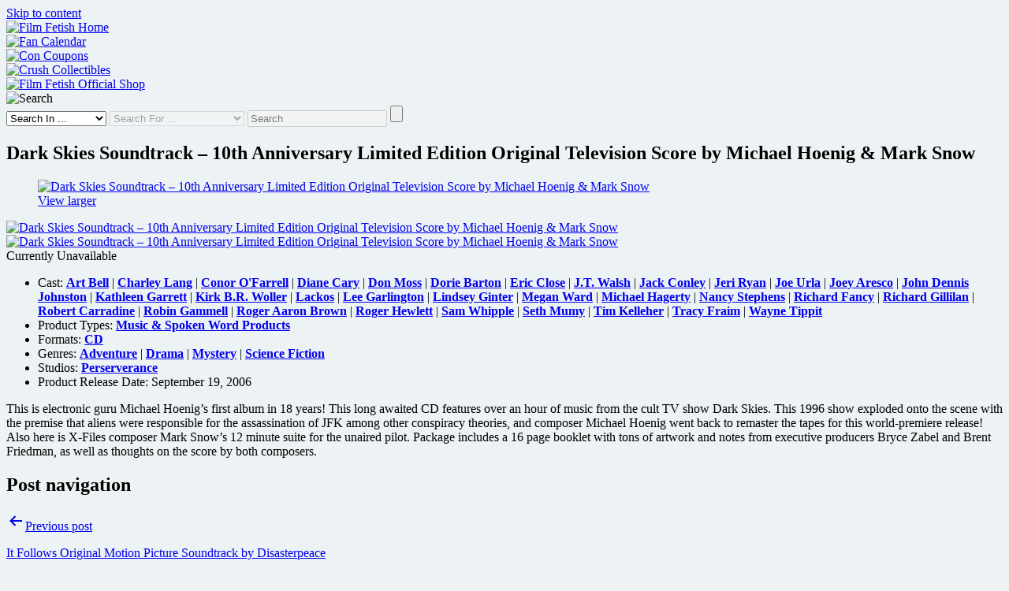

--- FILE ---
content_type: text/html; charset=UTF-8
request_url: https://www.filmfetish.com/ffmkt/dark-skies-soundtrack-10th-anniversary-limited-edition-original-television-score-by-michael-hoenig-mark-snow/
body_size: 24272
content:
<!doctype html>
<html lang="en-US" >
<head>
	<meta charset="UTF-8" />
	<meta name="viewport" content="width=device-width, initial-scale=1" />
	<title>Dark Skies Soundtrack &#8211; 10th Anniversary Limited Edition Original Television Score by Michael Hoenig &#038; Mark Snow | Film Fetish + FAN Calendar + Crush Collectibles Shop | Movies, TV, Music, Gaming, Sports and Events</title>
<meta name='robots' content='max-image-preview:large' />
<link rel="alternate" type="application/rss+xml" title="Film Fetish + FAN Calendar + Crush Collectibles Shop &raquo; Feed" href="https://www.filmfetish.com/feed/" />
<link rel="alternate" type="application/rss+xml" title="Film Fetish + FAN Calendar + Crush Collectibles Shop &raquo; Comments Feed" href="https://www.filmfetish.com/comments/feed/" />
<link rel="alternate" title="oEmbed (JSON)" type="application/json+oembed" href="https://www.filmfetish.com/wp-json/oembed/1.0/embed?url=https%3A%2F%2Fwww.filmfetish.com%2Fffmkt%2Fdark-skies-soundtrack-10th-anniversary-limited-edition-original-television-score-by-michael-hoenig-mark-snow%2F" />
<link rel="alternate" title="oEmbed (XML)" type="text/xml+oembed" href="https://www.filmfetish.com/wp-json/oembed/1.0/embed?url=https%3A%2F%2Fwww.filmfetish.com%2Fffmkt%2Fdark-skies-soundtrack-10th-anniversary-limited-edition-original-television-score-by-michael-hoenig-mark-snow%2F&#038;format=xml" />
<style id='wp-img-auto-sizes-contain-inline-css'>
img:is([sizes=auto i],[sizes^="auto," i]){contain-intrinsic-size:3000px 1500px}
/*# sourceURL=wp-img-auto-sizes-contain-inline-css */
</style>

<style id='wp-emoji-styles-inline-css'>

	img.wp-smiley, img.emoji {
		display: inline !important;
		border: none !important;
		box-shadow: none !important;
		height: 1em !important;
		width: 1em !important;
		margin: 0 0.07em !important;
		vertical-align: -0.1em !important;
		background: none !important;
		padding: 0 !important;
	}
/*# sourceURL=wp-emoji-styles-inline-css */
</style>
<link rel='stylesheet' id='wp-block-library-css' href='https://www.filmfetish.com/wp-includes/css/dist/block-library/style.min.css?ver=6.9' media='all' />
<style id='global-styles-inline-css'>
:root{--wp--preset--aspect-ratio--square: 1;--wp--preset--aspect-ratio--4-3: 4/3;--wp--preset--aspect-ratio--3-4: 3/4;--wp--preset--aspect-ratio--3-2: 3/2;--wp--preset--aspect-ratio--2-3: 2/3;--wp--preset--aspect-ratio--16-9: 16/9;--wp--preset--aspect-ratio--9-16: 9/16;--wp--preset--color--black: #000000;--wp--preset--color--cyan-bluish-gray: #abb8c3;--wp--preset--color--white: #FFFFFF;--wp--preset--color--pale-pink: #f78da7;--wp--preset--color--vivid-red: #cf2e2e;--wp--preset--color--luminous-vivid-orange: #ff6900;--wp--preset--color--luminous-vivid-amber: #fcb900;--wp--preset--color--light-green-cyan: #7bdcb5;--wp--preset--color--vivid-green-cyan: #00d084;--wp--preset--color--pale-cyan-blue: #8ed1fc;--wp--preset--color--vivid-cyan-blue: #0693e3;--wp--preset--color--vivid-purple: #9b51e0;--wp--preset--color--dark-gray: #28303D;--wp--preset--color--gray: #39414D;--wp--preset--color--green: #D1E4DD;--wp--preset--color--blue: #D1DFE4;--wp--preset--color--purple: #D1D1E4;--wp--preset--color--red: #E4D1D1;--wp--preset--color--orange: #E4DAD1;--wp--preset--color--yellow: #EEEADD;--wp--preset--gradient--vivid-cyan-blue-to-vivid-purple: linear-gradient(135deg,rgb(6,147,227) 0%,rgb(155,81,224) 100%);--wp--preset--gradient--light-green-cyan-to-vivid-green-cyan: linear-gradient(135deg,rgb(122,220,180) 0%,rgb(0,208,130) 100%);--wp--preset--gradient--luminous-vivid-amber-to-luminous-vivid-orange: linear-gradient(135deg,rgb(252,185,0) 0%,rgb(255,105,0) 100%);--wp--preset--gradient--luminous-vivid-orange-to-vivid-red: linear-gradient(135deg,rgb(255,105,0) 0%,rgb(207,46,46) 100%);--wp--preset--gradient--very-light-gray-to-cyan-bluish-gray: linear-gradient(135deg,rgb(238,238,238) 0%,rgb(169,184,195) 100%);--wp--preset--gradient--cool-to-warm-spectrum: linear-gradient(135deg,rgb(74,234,220) 0%,rgb(151,120,209) 20%,rgb(207,42,186) 40%,rgb(238,44,130) 60%,rgb(251,105,98) 80%,rgb(254,248,76) 100%);--wp--preset--gradient--blush-light-purple: linear-gradient(135deg,rgb(255,206,236) 0%,rgb(152,150,240) 100%);--wp--preset--gradient--blush-bordeaux: linear-gradient(135deg,rgb(254,205,165) 0%,rgb(254,45,45) 50%,rgb(107,0,62) 100%);--wp--preset--gradient--luminous-dusk: linear-gradient(135deg,rgb(255,203,112) 0%,rgb(199,81,192) 50%,rgb(65,88,208) 100%);--wp--preset--gradient--pale-ocean: linear-gradient(135deg,rgb(255,245,203) 0%,rgb(182,227,212) 50%,rgb(51,167,181) 100%);--wp--preset--gradient--electric-grass: linear-gradient(135deg,rgb(202,248,128) 0%,rgb(113,206,126) 100%);--wp--preset--gradient--midnight: linear-gradient(135deg,rgb(2,3,129) 0%,rgb(40,116,252) 100%);--wp--preset--gradient--purple-to-yellow: linear-gradient(160deg, #D1D1E4 0%, #EEEADD 100%);--wp--preset--gradient--yellow-to-purple: linear-gradient(160deg, #EEEADD 0%, #D1D1E4 100%);--wp--preset--gradient--green-to-yellow: linear-gradient(160deg, #D1E4DD 0%, #EEEADD 100%);--wp--preset--gradient--yellow-to-green: linear-gradient(160deg, #EEEADD 0%, #D1E4DD 100%);--wp--preset--gradient--red-to-yellow: linear-gradient(160deg, #E4D1D1 0%, #EEEADD 100%);--wp--preset--gradient--yellow-to-red: linear-gradient(160deg, #EEEADD 0%, #E4D1D1 100%);--wp--preset--gradient--purple-to-red: linear-gradient(160deg, #D1D1E4 0%, #E4D1D1 100%);--wp--preset--gradient--red-to-purple: linear-gradient(160deg, #E4D1D1 0%, #D1D1E4 100%);--wp--preset--font-size--small: 18px;--wp--preset--font-size--medium: 20px;--wp--preset--font-size--large: 24px;--wp--preset--font-size--x-large: 42px;--wp--preset--font-size--extra-small: 16px;--wp--preset--font-size--normal: 20px;--wp--preset--font-size--extra-large: 40px;--wp--preset--font-size--huge: 96px;--wp--preset--font-size--gigantic: 144px;--wp--preset--spacing--20: 0.44rem;--wp--preset--spacing--30: 0.67rem;--wp--preset--spacing--40: 1rem;--wp--preset--spacing--50: 1.5rem;--wp--preset--spacing--60: 2.25rem;--wp--preset--spacing--70: 3.38rem;--wp--preset--spacing--80: 5.06rem;--wp--preset--shadow--natural: 6px 6px 9px rgba(0, 0, 0, 0.2);--wp--preset--shadow--deep: 12px 12px 50px rgba(0, 0, 0, 0.4);--wp--preset--shadow--sharp: 6px 6px 0px rgba(0, 0, 0, 0.2);--wp--preset--shadow--outlined: 6px 6px 0px -3px rgb(255, 255, 255), 6px 6px rgb(0, 0, 0);--wp--preset--shadow--crisp: 6px 6px 0px rgb(0, 0, 0);}:where(.is-layout-flex){gap: 0.5em;}:where(.is-layout-grid){gap: 0.5em;}body .is-layout-flex{display: flex;}.is-layout-flex{flex-wrap: wrap;align-items: center;}.is-layout-flex > :is(*, div){margin: 0;}body .is-layout-grid{display: grid;}.is-layout-grid > :is(*, div){margin: 0;}:where(.wp-block-columns.is-layout-flex){gap: 2em;}:where(.wp-block-columns.is-layout-grid){gap: 2em;}:where(.wp-block-post-template.is-layout-flex){gap: 1.25em;}:where(.wp-block-post-template.is-layout-grid){gap: 1.25em;}.has-black-color{color: var(--wp--preset--color--black) !important;}.has-cyan-bluish-gray-color{color: var(--wp--preset--color--cyan-bluish-gray) !important;}.has-white-color{color: var(--wp--preset--color--white) !important;}.has-pale-pink-color{color: var(--wp--preset--color--pale-pink) !important;}.has-vivid-red-color{color: var(--wp--preset--color--vivid-red) !important;}.has-luminous-vivid-orange-color{color: var(--wp--preset--color--luminous-vivid-orange) !important;}.has-luminous-vivid-amber-color{color: var(--wp--preset--color--luminous-vivid-amber) !important;}.has-light-green-cyan-color{color: var(--wp--preset--color--light-green-cyan) !important;}.has-vivid-green-cyan-color{color: var(--wp--preset--color--vivid-green-cyan) !important;}.has-pale-cyan-blue-color{color: var(--wp--preset--color--pale-cyan-blue) !important;}.has-vivid-cyan-blue-color{color: var(--wp--preset--color--vivid-cyan-blue) !important;}.has-vivid-purple-color{color: var(--wp--preset--color--vivid-purple) !important;}.has-black-background-color{background-color: var(--wp--preset--color--black) !important;}.has-cyan-bluish-gray-background-color{background-color: var(--wp--preset--color--cyan-bluish-gray) !important;}.has-white-background-color{background-color: var(--wp--preset--color--white) !important;}.has-pale-pink-background-color{background-color: var(--wp--preset--color--pale-pink) !important;}.has-vivid-red-background-color{background-color: var(--wp--preset--color--vivid-red) !important;}.has-luminous-vivid-orange-background-color{background-color: var(--wp--preset--color--luminous-vivid-orange) !important;}.has-luminous-vivid-amber-background-color{background-color: var(--wp--preset--color--luminous-vivid-amber) !important;}.has-light-green-cyan-background-color{background-color: var(--wp--preset--color--light-green-cyan) !important;}.has-vivid-green-cyan-background-color{background-color: var(--wp--preset--color--vivid-green-cyan) !important;}.has-pale-cyan-blue-background-color{background-color: var(--wp--preset--color--pale-cyan-blue) !important;}.has-vivid-cyan-blue-background-color{background-color: var(--wp--preset--color--vivid-cyan-blue) !important;}.has-vivid-purple-background-color{background-color: var(--wp--preset--color--vivid-purple) !important;}.has-black-border-color{border-color: var(--wp--preset--color--black) !important;}.has-cyan-bluish-gray-border-color{border-color: var(--wp--preset--color--cyan-bluish-gray) !important;}.has-white-border-color{border-color: var(--wp--preset--color--white) !important;}.has-pale-pink-border-color{border-color: var(--wp--preset--color--pale-pink) !important;}.has-vivid-red-border-color{border-color: var(--wp--preset--color--vivid-red) !important;}.has-luminous-vivid-orange-border-color{border-color: var(--wp--preset--color--luminous-vivid-orange) !important;}.has-luminous-vivid-amber-border-color{border-color: var(--wp--preset--color--luminous-vivid-amber) !important;}.has-light-green-cyan-border-color{border-color: var(--wp--preset--color--light-green-cyan) !important;}.has-vivid-green-cyan-border-color{border-color: var(--wp--preset--color--vivid-green-cyan) !important;}.has-pale-cyan-blue-border-color{border-color: var(--wp--preset--color--pale-cyan-blue) !important;}.has-vivid-cyan-blue-border-color{border-color: var(--wp--preset--color--vivid-cyan-blue) !important;}.has-vivid-purple-border-color{border-color: var(--wp--preset--color--vivid-purple) !important;}.has-vivid-cyan-blue-to-vivid-purple-gradient-background{background: var(--wp--preset--gradient--vivid-cyan-blue-to-vivid-purple) !important;}.has-light-green-cyan-to-vivid-green-cyan-gradient-background{background: var(--wp--preset--gradient--light-green-cyan-to-vivid-green-cyan) !important;}.has-luminous-vivid-amber-to-luminous-vivid-orange-gradient-background{background: var(--wp--preset--gradient--luminous-vivid-amber-to-luminous-vivid-orange) !important;}.has-luminous-vivid-orange-to-vivid-red-gradient-background{background: var(--wp--preset--gradient--luminous-vivid-orange-to-vivid-red) !important;}.has-very-light-gray-to-cyan-bluish-gray-gradient-background{background: var(--wp--preset--gradient--very-light-gray-to-cyan-bluish-gray) !important;}.has-cool-to-warm-spectrum-gradient-background{background: var(--wp--preset--gradient--cool-to-warm-spectrum) !important;}.has-blush-light-purple-gradient-background{background: var(--wp--preset--gradient--blush-light-purple) !important;}.has-blush-bordeaux-gradient-background{background: var(--wp--preset--gradient--blush-bordeaux) !important;}.has-luminous-dusk-gradient-background{background: var(--wp--preset--gradient--luminous-dusk) !important;}.has-pale-ocean-gradient-background{background: var(--wp--preset--gradient--pale-ocean) !important;}.has-electric-grass-gradient-background{background: var(--wp--preset--gradient--electric-grass) !important;}.has-midnight-gradient-background{background: var(--wp--preset--gradient--midnight) !important;}.has-small-font-size{font-size: var(--wp--preset--font-size--small) !important;}.has-medium-font-size{font-size: var(--wp--preset--font-size--medium) !important;}.has-large-font-size{font-size: var(--wp--preset--font-size--large) !important;}.has-x-large-font-size{font-size: var(--wp--preset--font-size--x-large) !important;}
/*# sourceURL=global-styles-inline-css */
</style>

<style id='classic-theme-styles-inline-css'>
/*! This file is auto-generated */
.wp-block-button__link{color:#fff;background-color:#32373c;border-radius:9999px;box-shadow:none;text-decoration:none;padding:calc(.667em + 2px) calc(1.333em + 2px);font-size:1.125em}.wp-block-file__button{background:#32373c;color:#fff;text-decoration:none}
/*# sourceURL=/wp-includes/css/classic-themes.min.css */
</style>
<link rel='stylesheet' id='twenty-twenty-one-custom-color-overrides-css' href='https://www.filmfetish.com/wp-content/themes/twentytwentyone/assets/css/custom-color-overrides.css?ver=1.0' media='all' />
<style id='twenty-twenty-one-custom-color-overrides-inline-css'>
:root .editor-styles-wrapper{--global--color-background: #edf3f4;--global--color-primary: #000;--global--color-secondary: #000;--button--color-background: #000;--button--color-text-hover: #000;}
/*# sourceURL=twenty-twenty-one-custom-color-overrides-inline-css */
</style>
<link rel='stylesheet' id='twenty-twenty-one-style-css' href='https://www.filmfetish.com/wp-content/themes/twentytwentyone/style.css?ver=1.0' media='all' />
<style id='twenty-twenty-one-style-inline-css'>
:root{--global--color-background: #edf3f4;--global--color-primary: #000;--global--color-secondary: #000;--button--color-background: #000;--button--color-text-hover: #000;}
/*# sourceURL=twenty-twenty-one-style-inline-css */
</style>
<link rel='stylesheet' id='hitpics-main-style-css' href='https://www.filmfetish.com/wp-content/themes/ffilm/style.css?ver=1.0' media='all' />
<link rel='stylesheet' id='dashicons-css' href='https://www.filmfetish.com/wp-includes/css/dashicons.min.css?ver=6.9' media='all' />
<link rel='stylesheet' id='twenty-twenty-one-print-style-css' href='https://www.filmfetish.com/wp-content/themes/twentytwentyone/assets/css/print.css?ver=1.0' media='print' />
<link rel='stylesheet' id='mycccaltltpcss-css' href='https://www.filmfetish.com/wp-content/plugins/concoupons/inc/dzstooltip/dzstooltip.css?ver=1.0' media='all' />
<link rel='stylesheet' id='mycccartcss-css' href='https://www.filmfetish.com/wp-content/plugins/concoupons/css/style-shopcart.css?ver=1.0' media='all' />
<link rel='stylesheet' id='myccmaincss-css' href='https://www.filmfetish.com/wp-content/plugins/concoupons/css/style-mycc.css?ver=1.0' media='all' />
<script src="https://www.filmfetish.com/wp-includes/js/jquery/jquery.min.js?ver=3.7.1" id="jquery-core-js"></script>
<script src="https://www.filmfetish.com/wp-includes/js/jquery/jquery-migrate.min.js?ver=3.4.1" id="jquery-migrate-js"></script>
<script id="twenty-twenty-one-ie11-polyfills-js-after">
( Element.prototype.matches && Element.prototype.closest && window.NodeList && NodeList.prototype.forEach ) || document.write( '<script src="https://www.filmfetish.com/wp-content/themes/twentytwentyone/assets/js/polyfills.js?ver=1.0"></scr' + 'ipt>' );
//# sourceURL=twenty-twenty-one-ie11-polyfills-js-after
</script>
<script src="https://www.filmfetish.com/wp-content/themes/twentytwentyone/assets/js/primary-navigation.js?ver=1.0" id="twenty-twenty-one-primary-navigation-script-js" defer data-wp-strategy="defer"></script>
<link rel="https://api.w.org/" href="https://www.filmfetish.com/wp-json/" /><link rel="EditURI" type="application/rsd+xml" title="RSD" href="https://www.filmfetish.com/xmlrpc.php?rsd" />
<meta name="generator" content="WordPress 6.9" />
<script type="text/javascript">

// Add attribute to every anchor tag with a JPEG, PNG or GIF
jQuery(function($) {
	jQuery('a[href$=".jpg"], a[href$=".jpeg"], a[href$=".png"], a[href$=".gif"]').attr('onclick', 'nlrg_img(this)'); 
});

// Remove function
function remove_img(value) {
	var parent=jQuery(value).parent();
	parent.remove();
}
	
// Load large image versions into a lightbox
function nlrg_img(value) {
	event.preventDefault();
	var imgdata = jQuery(value).attr('href');
         
		// Check if #lightbox already loaded
        if (jQuery('#lightbox').length > 0) {

            jQuery('#imgcontent').html('<img src="' + imgdata + '" />');
            jQuery('#lightbox').show(600);
			jQuery('#imgcontent').show(900);
        
		}else{

            // Or create HTML markup
            var lightbox = 
            '<div id="lightbox">' +
                '<div id="imgcontent">' +
                    '<img src="' + imgdata +'" />' +
                '</div>' +    
            '</div>';
                 
            //insert lightbox HTML into page
            jQuery('body').append(lightbox);
        }
}

jQuery(document).ready(function(jQuery) {
     
    //Click anywhere on the page to get rid of lightbox window
    jQuery('body').on('click', '#lightbox', function() { //must use on, as the lightbox element is inserted into the DOM
		jQuery('#imgcontent').hide(600);
        jQuery('#lightbox').hide(600);
    });	
}); 

</script>


<script type="text/javascript">

// Add attribute to every anchor tag with class 'hpdloader'
jQuery(function($) {
	jQuery('div[class*="hpdloader"]').attr('onclick', 'blwup(this)'); 
});

function blwup(value) {
	event.preventDefault();
	var divdata = jQuery(value).find( 'div' ).html();
	var closeBtn = '<div id="lghtclose"><img src="https://www.filmfetish.com/wp-content/themes/ffilm/images/close.png" /></div>';

		// Check if #lightbox already loaded
        if (jQuery('#htmlightbox').length > 0) {

            jQuery('#htmlcontent').html(closeBtn + divdata);
            jQuery('#htmlightbox').show(600);
			jQuery('#htmlcontent').show(700);
        
		}else{

          // Or create HTML markup
          var lightbox = 
            '<div id="htmlightbox">' +
                '<div id="htmlcontent">' +
                    closeBtn + divdata +
                '</div>' +    
            '</div>';
                 
            //insert lightbox HTML into page
            jQuery('body').append(lightbox);
        }
}

jQuery(document).ready(function(jQuery) {

    //Click close icon lightbox window
    jQuery('body').on('click', '#lghtclose', function() {

		jQuery('#htmlightbox').hide(600);
    });
});

</script>

<link rel="image_src" href="https://www.filmfetish.com/img/p/2017/05/dark-skies-bk-1024x886.jpg" />
<link rel="canonical" href="https://www.filmfetish.com/ffmkt/dark-skies-soundtrack-10th-anniversary-limited-edition-original-television-score-by-michael-hoenig-mark-snow" />
<link rel="shortlink" href="https://www.filmfetish.com/?p=64795" />
<meta name="web_author" content="Web Site Development: Hit Pictures" />
<meta name="wp_theme_name" content="HitPictures" />
<link rel="wp_theme_address" href="https://hit.pics/" />
<meta name="copyright" content="Film Fetish + FAN Calendar + Crush Collectibles Shop" />
<meta name="googlebot" content="noodp" />
<meta name="robots" content="noodp" />
<meta name="no-email-collection" content="No spam harvesting allowed" />
<meta name="dc.source" content="https://www.filmfetish.com/ffmkt/dark-skies-soundtrack-10th-anniversary-limited-edition-original-television-score-by-michael-hoenig-mark-snow" />
<meta name="dc.publisher" content="Film Fetish + FAN Calendar + Crush Collectibles Shop" />
<meta name="dc.date" content="2017-05-22T06:19:46-04:00" />
<meta name="dc.title" content="Dark Skies Soundtrack &#8211; 10th Anniversary Limited Edition Original Television Score by Michael Hoenig &#038; Mark Snow | " />
<meta name="dc.creator" content="René Carson" />
<meta name="description" content="This is electronic guru Michael Hoenig's first album in 18 years! This long awaited CD features over an hour of music from the cult TV show Dark Skies. This 1996 show exploded onto the scene with the premise that aliens" />
<meta name="keywords" content="adventure,art bell,cd,charley lang,conor o'farrell,dark skies,diane cary,don moss,dorie barton,drama,eric close,j.t. walsh,jack conley,jeri ryan,joe urla,joey aresco,john dennis johnston,kathleen garrett,kirk b.r. woller,lackos,lee garlington,lindsey ginter,mark snow,megan ward,michael hagerty,michael hoenig,music &amp; spoken word products,mystery,nancy stephens,perserverance,richard fancy,richard gillilan,robert carradine,robin gammell,roger aaron brown,roger hewlett,sam whipple,science fiction,seth mumy,tim kelleher,tracy fraim,wayne tippit," />
<meta name="author" content="René Carson" />
<meta name="abstract" content="Dark Skies Soundtrack &#8211; 10th Anniversary Limited Edition Original Television Score by Michael Hoenig &#038; Mark Snow | " />
<meta property="og:title" content="Dark Skies Soundtrack &#8211; 10th Anniversary Limited Edition Original Television Score by Michael Hoenig &#038; Mark Snow | " />
<meta itemprop="name" content="Dark Skies Soundtrack &#8211; 10th Anniversary Limited Edition Original Television Score by Michael Hoenig &#038; Mark Snow | " />
<meta name="twitter:title" content="Dark Skies Soundtrack &#8211; 10th Anniversary Limited Edition Original Television Score by Michael Hoenig &#038; Mark Snow | " />
<meta property="og:type" content="article" />
<meta property="article:published_time" content="2017-05-22T06:19:46-04:00" />
<meta property="article:modified_time" content="2020-10-15T12:28:34-04:00" />
<meta property="og:description" content="This is electronic guru Michael Hoenig's first album in 18 years! This long awaited CD features over an hour of music from the cult TV show Dark Skies. This 1996 show exploded onto the scene with the premise that aliens" />
<meta name="twitter:description" content="This is electronic guru Michael Hoenig's first album in 18 years! This long awaited CD features over an hour of music from the cult TV show Dark Skies. This 1996 show exploded onto the scene with the premise that aliens" />
<meta itemprop="description" content="This is electronic guru Michael Hoenig's first album in 18 years! This long awaited CD features over an hour of music from the cult TV show Dark Skies. This 1996 show exploded onto the scene with the premise that aliens" />
<meta itemprop="image" content="https://www.filmfetish.com/img/p/2017/05/dark-skies-bk-1024x886.jpg" />
<link rel="icon" href="https://www.filmfetish.com/wp-content/themes/ffilm/image_icons/favicon_32x32.png" sizes="32x32" />
<link rel="icon" href="https://www.filmfetish.com/wp-content/themes/ffilm/image_icons/favicon_192x192.png" sizes="192x192" />
<link rel="apple-touch-icon" href="https://www.filmfetish.com/wp-content/themes/ffilm/image_icons/favicon_180x180.png" />
<link rel="android-chrome" href="https://www.filmfetish.com/wp-content/themes/ffilm/image_icons/favicon_192x192.png" />
<link rel="android-chrome" href="https://www.filmfetish.com/wp-content/themes/ffilm/image_icons/favicon_512x512.png" />
<meta name="msapplication-TileImage" content="https://www.filmfetish.com/wp-content/themes/ffilm/image_icons/favicon_270x270.png" />
<meta name="twitter:card" content="summary" />
<meta property="og:url" content="https://www.filmfetish.com/ffmkt/dark-skies-soundtrack-10th-anniversary-limited-edition-original-television-score-by-michael-hoenig-mark-snow" />
<meta property="og:image" content="https://www.filmfetish.com/img/p/2017/05/dark-skies-bk-1024x886.jpg" />
<meta property="og:site_name" content="Film Fetish + FAN Calendar + Crush Collectibles Shop" />
<style id="custom-background-css">
body.custom-background { background-color: #edf3f4; }
</style>
	</head>

<body class="wp-singular ffmktcrt-template-default single single-ffmktcrt postid-64795 custom-background wp-embed-responsive wp-theme-twentytwentyone wp-child-theme-ffilm fffmsingle is-light-theme has-background-white no-js singular has-main-navigation">
<div id="page" class="site">
	<a class="skip-link screen-reader-text" href="#content">Skip to content</a>

	
<header id="masthead" class="site-header has-title-and-tagline has-menu" role="banner">

	<div class="top-banner-feed"><div><a href="https://www.filmfetish.com/" title="Home"><img width="900" height="900" class="logo-img" src="https://www.filmfetish.com/wp-content/special-imgs/film-fetish-wreel.png" title="Film Fetish Home" /></a></div><div><a href="https://fancalendar.com/" rel="bookmark"><img width="900" height="900" class="logo-img" src="https://www.filmfetish.com/wp-content/themes/ffilm/images/banner-cal.jpg" alt="Fan Calendar" title="Fan Calendar" /></a></div><div><a href="https://www.filmfetish.com/coupons/" rel="bookmark"><img width="900" height="900" class="logo-img" src="https://www.filmfetish.com/wp-content/themes/ffilm/images/banner-coupons.jpg" alt="Con Coupons" title="Con Coupons" /></a></div><div><a href="https://www.filmfetish.com/ffmkt/" rel="bookmark"><img width="900" height="900" class="logo-img" src="https://www.filmfetish.com/wp-content/themes/ffilm/images/banner-crush.jpg" alt="Crush Collectibles" title="Crush Collectibles" /></a></div><div><a href="https://www.filmfetish.com/market/filmfetish/" rel="bookmark"><img width="900" height="900" class="logo-img" src="https://www.filmfetish.com/wp-content/themes/ffilm/images/banner-film-fetish-official-shop-v2.jpg" alt="Film Fetish Official Shop" title="Film Fetish Official Shop" /></a></div><div class="hpdloader"><img width="900" height="900" class="logo-img" src="https://www.filmfetish.com/wp-content/themes/ffilm/images/banner-search.jpg" alt="Search" title="Search" /><div><div class="over-search">
<form role="search" aria-label="Search Form" method="get" class="search-form" action="https://www.filmfetish.com/">
	<select id="search-type-1" class="search-type" name="post_type" onChange="checkTax(this)">
		<option value="b">Search In ...</option>
		<option value="myfct">Calendar</option>
		<option value="ffmktcrt">Crush Collectibles</option>
		<option value="post">Movie + TV News</option>
		<option value="attachment">Posters</option>
	</select>
	<select id="search-tax-2" disabled="disabled" class="search-type taxon" name="taxo" onChange="checkOption(this)">
		<option value="a">Search For ...</option>
		<option value="cchar">Characters</option>
		<option value="cstud">Companies</option>
		<option value="cevnt">Event Names</option>
		<option value="cthtr">Facilities</option>
		<option value="cgmeatr">Games: Video &amp; Tabletop</option>
		<option value="cshow">Movies &amp; Shows</option>
		<option value="cppl">People, Bands &amp; Teams</option>
		<option value="cpubl">Publications</option>
	</select>
	<label for="search-form-3"></label>
	<input type="search" id="search-form-3" disabled="disabled" class="search-field" placeholder="Search" value="" name="s" title="Section choices activate field" />
	<input type="submit" class="search-submit" value="" aria-label="Search Submit" />
</form></div></div></div></div><!-- .top-banner-feed -->
</header><!-- #masthead -->

	<div id="content" class="site-content">
		<div id="primary" class="content-area">
			<main id="main" class="site-main" role="main">

<article id="post-64795" class="post-64795 ffmktcrt type-ffmktcrt status-publish hentry cstud-perserverance cgenr-adventure cgenr-drama cgenr-mystery-films cgenr-sci-fi-films cppl-art-bell cppl-charley-lang cppl-conor-ofarrell cppl-diane-cary cppl-don-moss cppl-dorie-barton cppl-eric-close cppl-j-t-walsh cppl-jack-conley cppl-jeri-ryan cppl-joe-urla cppl-joey-aresco cppl-john-dennis-johnston cppl-kathleen-garrett cppl-kirk-b-r-woller cppl-lackos cppl-lee-garlington cppl-lindsey-ginter cppl-mark-snow cppl-megan-ward cppl-michael-hagerty cppl-michael-hoenig cppl-nancy-stephens cppl-richard-fancy cppl-richard-gillilan cppl-robert-carradine cppl-robin-gammell cppl-roger-aaron-brown cppl-roger-hewlett cppl-sam-whipple cppl-seth-mumy cppl-tim-kelleher cppl-tracy-fraim cppl-wayne-tippit cshow-dark-skies cprds-cd cprds-music-type less-three entry">

	<header class="entry-header alignwide">
		<h1 class="entry-title">Dark Skies Soundtrack &#8211; 10th Anniversary Limited Edition Original Television Score by Michael Hoenig &#038; Mark Snow</h1>	</header><!-- .entry-header -->

	<div class="entry-content">
		<div class="myc-prod-wrapper"><div class="myc-prod-wrapper-left">
<figure class="cart-image">
	<a href="https://www.filmfetish.com/img/p/2017/05/dark-skies-bk-1024x886.jpg" title="Dark Skies Soundtrack &#8211; 10th Anniversary Limited Edition Original Television Score by Michael Hoenig &#038; Mark Snow" rel="bookmark"><img src="https://www.filmfetish.com/img/p/2017/05/dark-skies-bk-210x182.jpg" width="210" height="182" class="cart-thumb" alt="Dark Skies Soundtrack &#8211; 10th Anniversary Limited Edition Original Television Score by Michael Hoenig &#038; Mark Snow"><div class="myc-caption">View larger</div></a>
</figure>

<div class="myc-related gal"><div><a href="https://www.filmfetish.com/img/p/2017/05/dark-skies-bk-1024x886.jpg" title="Dark Skies Soundtrack &#8211; 10th Anniversary Limited Edition Original Television Score by Michael Hoenig &#038; Mark Snow" rel="bookmark"><img src="https://www.filmfetish.com/img/p/2017/05/dark-skies-bk-170x170.jpg" width="170" height="170" class="related-thumb" alt="Dark Skies Soundtrack &#8211; 10th Anniversary Limited Edition Original Television Score by Michael Hoenig &#038; Mark Snow"></a></div><div><a href="https://www.filmfetish.com/img/p/2017/05/dark-skies-fr-1020x1024.jpg" title="Dark Skies Soundtrack &#8211; 10th Anniversary Limited Edition Original Television Score by Michael Hoenig &#038; Mark Snow" rel="bookmark"><img src="https://www.filmfetish.com/img/p/2017/05/dark-skies-fr-170x170.jpg" width="170" height="170" class="related-thumb" alt="Dark Skies Soundtrack &#8211; 10th Anniversary Limited Edition Original Television Score by Michael Hoenig &#038; Mark Snow"></a></div></div></div><div class="myc-prod-wrapper-right"><span class="mycc-unavailable">Currently Unavailable</span></div></div><div><ul class="mid-wrap"><li>Cast: <strong><a class="mt-nobreak" href="https://www.filmfetish.com/person-group/art-bell/?mcrterm=y">Art Bell</a></strong> | <strong><a class="mt-nobreak" href="https://www.filmfetish.com/person-group/charley-lang/?mcrterm=y">Charley Lang</a></strong> | <strong><a class="mt-nobreak" href="https://www.filmfetish.com/person-group/conor-ofarrell/?mcrterm=y">Conor O'Farrell</a></strong> | <strong><a class="mt-nobreak" href="https://www.filmfetish.com/person-group/diane-cary/?mcrterm=y">Diane Cary</a></strong> | <strong><a class="mt-nobreak" href="https://www.filmfetish.com/person-group/don-moss/?mcrterm=y">Don Moss</a></strong> | <strong><a class="mt-nobreak" href="https://www.filmfetish.com/person-group/dorie-barton/?mcrterm=y">Dorie Barton</a></strong> | <strong><a class="mt-nobreak" href="https://www.filmfetish.com/person-group/eric-close/?mcrterm=y">Eric Close</a></strong> | <strong><a class="mt-nobreak" href="https://www.filmfetish.com/person-group/j-t-walsh/?mcrterm=y">J.T. Walsh</a></strong> | <strong><a class="mt-nobreak" href="https://www.filmfetish.com/person-group/jack-conley/?mcrterm=y">Jack Conley</a></strong> | <strong><a class="mt-nobreak" href="https://www.filmfetish.com/person-group/jeri-ryan/?mcrterm=y">Jeri Ryan</a></strong> | <strong><a class="mt-nobreak" href="https://www.filmfetish.com/person-group/joe-urla/?mcrterm=y">Joe Urla</a></strong> | <strong><a class="mt-nobreak" href="https://www.filmfetish.com/person-group/joey-aresco/?mcrterm=y">Joey Aresco</a></strong> | <strong><a class="mt-nobreak" href="https://www.filmfetish.com/person-group/john-dennis-johnston/?mcrterm=y">John Dennis Johnston</a></strong> | <strong><a class="mt-nobreak" href="https://www.filmfetish.com/person-group/kathleen-garrett/?mcrterm=y">Kathleen Garrett</a></strong> | <strong><a class="mt-nobreak" href="https://www.filmfetish.com/person-group/kirk-b-r-woller/?mcrterm=y">Kirk B.R. Woller</a></strong> | <strong><a class="mt-nobreak" href="https://www.filmfetish.com/person-group/lackos/?mcrterm=y">Lackos</a></strong> | <strong><a class="mt-nobreak" href="https://www.filmfetish.com/person-group/lee-garlington/?mcrterm=y">Lee Garlington</a></strong> | <strong><a class="mt-nobreak" href="https://www.filmfetish.com/person-group/lindsey-ginter/?mcrterm=y">Lindsey Ginter</a></strong> | <strong><a class="mt-nobreak" href="https://www.filmfetish.com/person-group/megan-ward/?mcrterm=y">Megan Ward</a></strong> | <strong><a class="mt-nobreak" href="https://www.filmfetish.com/person-group/michael-hagerty/?mcrterm=y">Michael Hagerty</a></strong> | <strong><a class="mt-nobreak" href="https://www.filmfetish.com/person-group/nancy-stephens/?mcrterm=y">Nancy Stephens</a></strong> | <strong><a class="mt-nobreak" href="https://www.filmfetish.com/person-group/richard-fancy/?mcrterm=y">Richard Fancy</a></strong> | <strong><a class="mt-nobreak" href="https://www.filmfetish.com/person-group/richard-gillilan/?mcrterm=y">Richard Gillilan</a></strong> | <strong><a class="mt-nobreak" href="https://www.filmfetish.com/person-group/robert-carradine/?mcrterm=y">Robert Carradine</a></strong> | <strong><a class="mt-nobreak" href="https://www.filmfetish.com/person-group/robin-gammell/?mcrterm=y">Robin Gammell</a></strong> | <strong><a class="mt-nobreak" href="https://www.filmfetish.com/person-group/roger-aaron-brown/?mcrterm=y">Roger Aaron Brown</a></strong> | <strong><a class="mt-nobreak" href="https://www.filmfetish.com/person-group/roger-hewlett/?mcrterm=y">Roger Hewlett</a></strong> | <strong><a class="mt-nobreak" href="https://www.filmfetish.com/person-group/sam-whipple/?mcrterm=y">Sam Whipple</a></strong> | <strong><a class="mt-nobreak" href="https://www.filmfetish.com/person-group/seth-mumy/?mcrterm=y">Seth Mumy</a></strong> | <strong><a class="mt-nobreak" href="https://www.filmfetish.com/person-group/tim-kelleher/?mcrterm=y">Tim Kelleher</a></strong> | <strong><a class="mt-nobreak" href="https://www.filmfetish.com/person-group/tracy-fraim/?mcrterm=y">Tracy Fraim</a></strong> | <strong><a class="mt-nobreak" href="https://www.filmfetish.com/person-group/wayne-tippit/?mcrterm=y">Wayne Tippit</a></strong></li><li>Product Types: <strong><a class="mt-nobreak" href="https://www.filmfetish.com/prds/music-type/">Music &amp; Spoken Word Products</a></strong></li><li>Formats: <strong><a class="mt-nobreak" href="https://www.filmfetish.com/prds/cd/">CD</a></strong></li><li>Genres: <strong><a class="mt-nobreak" href="https://www.filmfetish.com/genre/adventure/?mcrterm=y">Adventure</a></strong> | <strong><a class="mt-nobreak" href="https://www.filmfetish.com/genre/drama/?mcrterm=y">Drama</a></strong> | <strong><a class="mt-nobreak" href="https://www.filmfetish.com/genre/mystery-films/?mcrterm=y">Mystery</a></strong> | <strong><a class="mt-nobreak" href="https://www.filmfetish.com/genre/sci-fi-films/?mcrterm=y">Science Fiction</a></strong></li><li>Studios: <strong><a class="mt-nobreak" href="https://www.filmfetish.com/company/perserverance/?mcrterm=y">Perserverance</a></strong></li><li>Product Release Date: September 19, 2006</li></ul></div><p>This is electronic guru Michael Hoenig&#8217;s first album in 18 years! This long awaited CD features over an hour of music from the cult TV show Dark Skies. This 1996 show exploded onto the scene with the premise that aliens were responsible for the assassination of JFK among other conspiracy theories, and composer Michael Hoenig went back to remaster the tapes for this world-premiere release! Also here is X-Files composer Mark Snow&#8217;s 12 minute suite for the unaired pilot. Package includes a 16 page booklet with tons of artwork and notes from executive producers Bryce Zabel and Brent Friedman, as well as thoughts on the score by both composers.</p>
<div style="display:none;"><div id="crtopts" class="spec-wrap new"><div class="each"><span class="mycc-details">CD</span>SKU: 170522-64795-1<br/>UPC: 827034001229<br/>Weight: 0.06 lbs<br/>Condition: Brand New - The item has never been opened and is still in the manufacturer’s packaging. See the description and photos for full details on any imperfections. See Details section and photos for specifics on item condition.</div></div></div>	</div><!-- .entry-content -->

	<!-- <footer class="entry-footer default-max-width"> -->
			<!-- </footer> .entry-footer -->

				
</article><!-- #post-64795 -->

	<nav class="navigation post-navigation" aria-label="Posts">
		<h2 class="screen-reader-text">Post navigation</h2>
		<div class="nav-links"><div class="nav-previous"><a href="https://www.filmfetish.com/ffmkt/it-follows-original-motion-picture-soundtrack-by-disasterpeace/" rel="prev"><p class="meta-nav"><svg class="svg-icon" width="24" height="24" aria-hidden="true" role="img" focusable="false" viewBox="0 0 24 24" fill="none" xmlns="http://www.w3.org/2000/svg"><path fill-rule="evenodd" clip-rule="evenodd" d="M20 13v-2H8l4-4-1-2-7 7 7 7 1-2-4-4z" fill="currentColor"/></svg>Previous post</p><p class="post-title">It Follows Original Motion Picture Soundtrack by Disasterpeace</p></a></div><div class="nav-next"><a href="https://www.filmfetish.com/ffmkt/sealed-superman-usps-1st-day-issue-cover-sdcc-2006-limited-edition-stamp-art-matted-poster-16-x-12/" rel="next"><p class="meta-nav">Next post<svg class="svg-icon" width="24" height="24" aria-hidden="true" role="img" focusable="false" viewBox="0 0 24 24" fill="none" xmlns="http://www.w3.org/2000/svg"><path fill-rule="evenodd" clip-rule="evenodd" d="m4 13v-2h12l-4-4 1-2 7 7-7 7-1-2 4-4z" fill="currentColor"/></svg></p><p class="post-title">SEALED Superman USPS 1st Day Issue Cover SDCC 2006 Limited Edition Stamp Art Matted Poster 16 X 12</p></a></div></div>
	</nav><div id="film-footer" class="default-max-width"><div id="coupon-widg" class="widg"><div class="cal-featured fill"><div id="cal-enlrg" class="triger"></div><div class="sidebar-content"><h4><a href="https://www.filmfetish.com/fact/">Get Calendar</a><span class="lift-off"></span></h4></div><!-- .sidebar-content --></div><!-- .cal-featured --><div class="featured fill"><div id="coup-enlrg" class="triger"></div><div class="sidebar-content"><div><a href="https://www.filmfetish.com/?p=110672" title="Get 10% Off All Domain Name Registrations" rel="bookmark"><img src="https://www.filmfetish.com/img/p/2023/08/hpadv-hitpics-tech-230809-170x170.jpg" width="170" height="170" class="coup-thumb" alt="Get 10% Off All Domain Name Registrations"></a></div><div><a href="https://www.filmfetish.com/?p=110766" title="Get Up To 40% Off Personalized Gift Products" rel="bookmark"><img src="https://www.filmfetish.com/img/p/2023/08/zazzle-football-personalized-170x170.jpg" width="170" height="170" class="coup-thumb" alt="Get Up To 40% Off Personalized Gift Products"></a></div><div><a href="https://www.filmfetish.com/?p=110770" title="Discount Video Game Accessories and Gear" rel="bookmark"><img src="https://www.filmfetish.com/img/p/2023/08/best-gaming-product-deals-230814-170x170.jpg" width="170" height="170" class="coup-thumb" alt="Discount Video Game Accessories and Gear"></a></div><h4><a href="https://www.filmfetish.com/coupons/">Get Coupons</a><span class="lift-off"></span></h4></div><!-- .sidebar-content --></div><!-- .featured --><div class="tie-featured fill"><div id="tie-enlrg" class="triger"></div><div class="sidebar-content">

<div><a class="feed-thumb-link" href="https://www.zazzle.com/contractor_toolkit_handyman_promotional_necktie-256344216569991365?rf=238281302488160040" title="Contractor Toolkit Handyman Promotional Necktie" target="_blank" rel="noopener"><img class="feed-thumb" src="https://rlv.zcache.com/contractor_toolkit_handyman_promotional_necktie-raec9034f1c484b3dbf0ee789249b3a8c_z5ndj_152.jpg?rlvnet=1" width="" height="" alt="Contractor Toolkit Handyman Promotional Necktie" /></a></div>


<div><a class="feed-thumb-link" href="https://www.zazzle.com/construction_tools_building_promotion_logo_necktie-256177404214852442?rf=238281302488160040" title="Construction Tools Building Promotion Logo Necktie" target="_blank" rel="noopener"><img class="feed-thumb" src="https://rlv.zcache.com/construction_tools_building_promotion_logo_necktie-r8513e24517914723b79911e8ef4c5a57_z5ndj_152.jpg?rlvnet=1" width="" height="" alt="Construction Tools Building Promotion Logo Necktie" /></a></div>


<div><a class="feed-thumb-link" href="https://www.zazzle.com/eye_see_you_halloween_horror_necktie_design-256519635547460420?rf=238281302488160040" title="Eye See You Halloween Horror Necktie Design" target="_blank" rel="noopener"><img class="feed-thumb" src="https://rlv.zcache.com/eye_see_you_halloween_horror_necktie_design-re958e16fc9224f829ea5c8e52755ef1a_z5ndj_152.jpg?rlvnet=1" width="" height="" alt="Eye See You Halloween Horror Necktie Design" /></a></div>


<div><a class="feed-thumb-link" href="https://www.zazzle.com/pop_culture_signable_photo_personal_custom_necktie-256353276899473888?rf=238281302488160040" title="Pop Culture Signable Photo Personal Custom Necktie" target="_blank" rel="noopener"><img class="feed-thumb" src="https://rlv.zcache.com/pop_culture_signable_photo_personal_custom_necktie-rac5c43e6233844c08d7ddd8ae3e79273_k4ulm_152.jpg?rlvnet=1" width="" height="" alt="Pop Culture Signable Photo Personal Custom Necktie" /></a></div>

<h4><a href="https://www.zazzle.com/collections/tie_crush-119556101591708598?rf=238281302488160040" target="_blank">All Ties</a><span class="lift-off"></span></h4></div><!-- .sidebar-content --></div><!-- .tie-featured --><div class="mrkt-featured fill"><div id="mrkt-enlrg" class="triger"></div><div class="sidebar-content">

<div><a class="feed-thumb-link" href="https://www.zazzle.com/camera_electronic_christmas_sale_business_card-256251593964578298?rf=238281302488160040" title="Camera Electronic Christmas Sale Business Card" target="_blank" rel="noopener"><img class="feed-thumb" src="https://rlv.zcache.com/camera_electronic_christmas_sale_business_card-r8f4d69afe40e4fc2807d4ec81eeb1532_tcvsx_152.jpg" width="" height="" alt="Camera Electronic Christmas Sale Business Card" /></a></div>


<div><a class="feed-thumb-link" href="https://www.zazzle.com/flyer_hype_green_glow_headshot_business_card-240923538303102934?rf=238281302488160040" title="Flyer Hype Green Glow Headshot Business Card" target="_blank" rel="noopener"><img class="feed-thumb" src="https://rlv.zcache.com/flyer_hype_green_glow_headshot_business_card-rae043c44c6314e078ce263cd2f7d3947_em4bo_152.jpg" width="" height="" alt="Flyer Hype Green Glow Headshot Business Card" /></a></div>


<div><a class="feed-thumb-link" href="https://www.zazzle.com/pipe_network_plumber_contractor_construction_business_card-240791197380505581?rf=238281302488160040" title="Pipe Network Plumber Contractor Construction Business Card" target="_blank" rel="noopener"><img class="feed-thumb" src="https://rlv.zcache.com/pipe_network_plumber_contractor_construction_business_card-re8eb022091504d75a93c1340718a8e30_em40b_152.jpg" width="" height="" alt="Pipe Network Plumber Contractor Construction" /></a></div>


<div><a class="feed-thumb-link" href="https://www.zazzle.com/vintage_sorrows_creative_business_vertical_card-240537317675022465?rf=238281302488160040" title="Vintage Sorrows Creative Business Vertical Card" target="_blank" rel="noopener"><img class="feed-thumb" src="https://rlv.zcache.com/vintage_sorrows_creative_business_vertical_card-rb3adb3b5f5ac4f00af27f997e4779ee0_em40b_152.jpg" width="" height="" alt="Vintage Sorrows Creative Business Vertical Card" /></a></div>

<h4><a href="https://www.filmfetish.com/market/">Flea Market</a><span class="lift-off"></span></h4></div><!-- .sidebar-content --></div><!-- .mrkt-featured --><div class="cru-featured fill"><div id="cru-enlrg" class="triger"></div><div class="sidebar-content"><div><a href="https://www.filmfetish.com/ffmkt/macys-department-store-100th-anniversary-rare-september-1958-photo-220417-5/" title="Macy&#8217;s Department Store 100th Anniversary Rare September 1958 Photo [220417-5]" rel="bookmark"><img src="https://www.filmfetish.com/img/p/2022/10/220417-5-macys-herald-sq-100th-anniversary-11x85-web-170x170.jpg" width="170" height="170" class="coup-thumb" alt="Macy&#8217;s Department Store 100th Anniversary Rare September 1958 Photo [220417-5]"></a></div><div><a href="https://www.filmfetish.com/ffmkt/phyllis-davis-in-the-cult-classic-sweet-sugar-publicity-photo-210906-47/" title="Phyllis Davis in the Cult Classic Sweet Sugar Publicity Photo [210906-47]" rel="bookmark"><img src="https://www.filmfetish.com/img/p/2021/10/210906-0047-13x19-web-170x170.jpg" width="170" height="170" class="coup-thumb" alt="Phyllis Davis in the Cult Classic Sweet Sugar Publicity Photo [210906-47]"></a></div><div><a href="https://www.filmfetish.com/ffmkt/upper-deck-nba-first-round-draft-picks-salute-limited-edition-card-collage-print-philadelphia-76ers-charles-barkley-kenny-payne-shawn-bradley-1994/" title="Upper Deck NBA First Round Draft Picks Salute Limited Edition Promo Sheet &#8211; Philadelphia 76ers, Charles Barkley, Kenny Payne, Shawn Bradley (1994)" rel="bookmark"><img src="https://www.filmfetish.com/img/p/2018/08/phosp03-philadelphia-76ers-draft-picks-1994-photo-01-170x170.jpg" width="170" height="170" class="coup-thumb" alt="Upper Deck NBA First Round Draft Picks Salute Limited Edition Promo Sheet &#8211; Philadelphia 76ers, Charles Barkley, Kenny Payne, Shawn Bradley (1994)"></a></div><div><a href="https://www.filmfetish.com/ffmkt/21-original-press-publicity-photos-of-marlon-brando-pho882/" title="21 Original Press Publicity Photos of Marlon Brando [PHO882]" rel="bookmark"><img src="https://www.filmfetish.com/img/p/2020/09/photo-lot-pho882-003-170x170.jpg" width="170" height="170" class="coup-thumb" alt="21 Original Press Publicity Photos of Marlon Brando [PHO882]"></a></div><h4><a href="https://www.filmfetish.com/ffmkt/">Go Crush</a><span class="lift-off"></span></h4></div><!-- .sidebar-content --></div><!-- .cru-featured --></div><!-- #coupon-widg --><h4>Share</h4><div id="page-share" class="hpd-share default-max-width"><div class="soccntr"><div class="socplus"><a href="https://twitter.com/intent/tweet?text=Dark%20Skies%20Soundtrack%20%26%238211%3B%2010th%20Anniversary%20Limited%20Edition%20Original%20Television%20Score%20by%20Michael%20Hoenig%20%26%23038%3B%20Mark%20Snow&#038;url=https%3A%2F%2Fwww.filmfetish.com%2F%3Fp%3D64795" onclick="javascript:window.open(this.href,'', 'menubar=no,toolbar=no,resizable=yes,scrollbars=yes,height=570,width=500');return false;"><img src="https://www.filmfetish.com/wp-content/themes/ffilm/images/soc-twt.png" width="40" height="40" alt="Twitter" /></a></div><div class="socplus"><a href="https://www.linkedin.com/shareArticle?mini=true&#038;url=https%3A%2F%2Fwww.filmfetish.com%2Fffmkt%2Fdark-skies-soundtrack-10th-anniversary-limited-edition-original-television-score-by-michael-hoenig-mark-snow&#038;title=Dark%20Skies%20Soundtrack%20%26%238211%3B%2010th%20Anniversary%20Limited%20Edition%20Original%20Television%20Score%20by%20Michael%20Hoenig%20%26%23038%3B%20Mark%20Snow&#038;source=" onclick="javascript:window.open(this.href,'', 'menubar=no,toolbar=no,resizable=yes,scrollbars=yes,height=570,width=500');return false;"><img src="https://www.filmfetish.com/wp-content/themes/ffilm/images/soc-lin.png" width="40" height="40" alt="LinkedIn" /></a></div><div class="socplus"><a href="https://digg.com/submit?phase=2&#038;url=https%3A%2F%2Fwww.filmfetish.com%2Fffmkt%2Fdark-skies-soundtrack-10th-anniversary-limited-edition-original-television-score-by-michael-hoenig-mark-snow&#038;title=Dark%20Skies%20Soundtrack%20%26%238211%3B%2010th%20Anniversary%20Limited%20Edition%20Original%20Television%20Score%20by%20Michael%20Hoenig%20%26%23038%3B%20Mark%20Snow" onclick="javascript:window.open(this.href,'', 'menubar=no,toolbar=no,resizable=yes,scrollbars=yes,height=570,width=500');return false;"><img src="https://www.filmfetish.com/wp-content/themes/ffilm/images/soc-dig.png" width="40" height="40" alt="Digg" /></a></div><div class="socplus"><a href="https://www.reddit.com/submit?url=https%3A%2F%2Fwww.filmfetish.com%2Fffmkt%2Fdark-skies-soundtrack-10th-anniversary-limited-edition-original-television-score-by-michael-hoenig-mark-snow" onclick="javascript:window.open(this.href,'', 'menubar=no,toolbar=no,resizable=yes,scrollbars=yes,height=570,width=500');return false;"><img src="https://www.filmfetish.com/wp-content/themes/ffilm/images/soc-red.png" width="40" height="40" alt="Reddit" /></a></div><div class="socplus"><a href="https://www.tumblr.com/share/link?url=https%3A%2F%2Fwww.filmfetish.com%2Fffmkt%2Fdark-skies-soundtrack-10th-anniversary-limited-edition-original-television-score-by-michael-hoenig-mark-snow&#038;name=Dark%20Skies%20Soundtrack%20%26%238211%3B%2010th%20Anniversary%20Limited%20Edition%20Original%20Television%20Score%20by%20Michael%20Hoenig%20%26%23038%3B%20Mark%20Snow" onclick="javascript:window.open(this.href,'', 'menubar=no,toolbar=no,resizable=yes,scrollbars=yes,height=570,width=500');return false;"><img src="https://www.filmfetish.com/wp-content/themes/ffilm/images/soc-tbr.png" width="40" height="40" alt="Tumblr" /></a></div><div class="socplus"><a href="https://www.blogger.com/blog-this.g?t&#038;u=https%3A%2F%2Fwww.filmfetish.com%2Fffmkt%2Fdark-skies-soundtrack-10th-anniversary-limited-edition-original-television-score-by-michael-hoenig-mark-snow&#038;n=Dark%20Skies%20Soundtrack%20%26%238211%3B%2010th%20Anniversary%20Limited%20Edition%20Original%20Television%20Score%20by%20Michael%20Hoenig%20%26%23038%3B%20Mark%20Snow" onclick="javascript:window.open(this.href,'', 'menubar=no,toolbar=no,resizable=yes,scrollbars=yes,height=570,width=500');return false;"><img src="https://www.filmfetish.com/wp-content/themes/ffilm/images/soc-bgr.png" width="40" height="40" alt="Blogger" /></a></div><div class="socplus"><a href="https://www.facebook.com/sharer/sharer.php?u=https%3A%2F%2Fwww.filmfetish.com%2Fffmkt%2Fdark-skies-soundtrack-10th-anniversary-limited-edition-original-television-score-by-michael-hoenig-mark-snow&#038;t=Dark%20Skies%20Soundtrack%20%26%238211%3B%2010th%20Anniversary%20Limited%20Edition%20Original%20Television%20Score%20by%20Michael%20Hoenig%20%26%23038%3B%20Mark%20Snow" onclick="javascript:window.open(this.href,'', 'menubar=no,toolbar=no,resizable=yes,scrollbars=yes,height=570,width=500');return false;"><img src="https://www.filmfetish.com/wp-content/themes/ffilm/images/soc-fbk.png" width="40" height="40" alt="Facebook" /></a></div><div class="socplus"><a class="removelrg" href="https://pinterest.com/pin/create/button/?url=https%3A%2F%2Fwww.filmfetish.com%2Fffmkt%2Fdark-skies-soundtrack-10th-anniversary-limited-edition-original-television-score-by-michael-hoenig-mark-snow&#038;media=https%3A%2F%2Fwww.filmfetish.com%2Fimg%2Fp%2F2017%2F05%2Fdark-skies-bk-1024x886.jpg&#038;description=Dark%20Skies%20Soundtrack%20%26%238211%3B%2010th%20Anniversary%20Limited%20Edition%20Original%20Television%20Score%20by%20Michael%20Hoenig%20%26%23038%3B%20Mark%20Snow" onclick="javascript:window.open(this.href,'', 'menubar=no,toolbar=no,resizable=yes,scrollbars=yes,height=570,width=500');return false;"><img src="https://www.filmfetish.com/wp-content/themes/ffilm/images/soc-pnt.png" width="40" height="40" alt="Pinterest" /></a></div><div class="socplus"><a href="javascript:window.print()"><img src="https://www.filmfetish.com/wp-content/themes/ffilm/images/soc-prt.png" width="40" height="40" alt="Print Page" /></a></div><div class="socplus"><a href="mailto:?to=&subject=A%20link%20for%20review%20from%20Film Fetish + FAN Calendar + Crush Collectibles Shop&body=Found%20this%20link%20of%20interest%20at%20Film Fetish + FAN Calendar + Crush Collectibles Shop:%20https://www.filmfetish.com/?p=64795"><img src="https://www.filmfetish.com/wp-content/themes/ffilm/images/soc-mal.png" width="40" height="40" alt="Email Page" /></a></div><div class="socplus"><a href="sms:;?&body=Found%20this%20link%20of%20interest%20at%20Film Fetish + FAN Calendar + Crush Collectibles Shop:%20https://www.filmfetish.com/?p=64795"><img src="https://www.filmfetish.com/wp-content/themes/ffilm/images/soc-msg.png" width="40" height="40" alt="Send Text Message" /></a></div></div><div class="hpd-pg-link"><input type="text" onclick="jQuery(this).select();" value="https://www.filmfetish.com/ffmkt/dark-skies-soundtrack-10th-anniversary-limited-edition-original-television-score-by-michael-hoenig-mark-snow" /></div><div class="hpd-pg-link"><input type="text" onclick="jQuery(this).select();" value="https://www.filmfetish.com/?p=64795" /></div></div><!-- #page-share --><h4>The Film Fetish Flea Market</h4><div id="flea-market-footer" class="ffm-wrap-foot"><div><a class="feed-img-link" href="https://www.secureserver.net/products/domain-registration?plid=448553" target="_blank"><img class="feed-img" src="https://www.filmfetish.com/img/p/2023/08/hpadv-hitpics-tech-230809.jpg" title="Secure Your Low Cost .COM Now!" /></a></div><div><a class="feed-img-link" href="https://www.filmfetish.com/market/popculturesignable/"><img class="feed-img" src="https://www.filmfetish.com/img/p/2023/10/pop-culture-signable-web-231009-420x420.jpg" title="Pop Culture Signable Fan Gear For Actors, Entertainers, Athletes, Influencers" /></a></div><div><a class="feed-img-link" href="https://www.filmfetish.com/market/cinematicgreetings/"><img class="feed-img" src="https://www.filmfetish.com/img/p/2023/09/cinematic-greetings-web-231009-420x420.jpg" title="Cinematic Greetings Premium Cards for Home and Business" /></a></div><div><a class="feed-img-link" href="https://www.filmfetish.com/market/headshotcard/"><img class="feed-img" src="https://www.filmfetish.com/img/p/2023/10/headshot-cards-comp-cards-website-420x420.jpg" title="Comp Cards, Headshot Cards and Resume Cards for Actors and Models" /></a></div><div><a class="feed-img-link" href="https://www.filmfetish.com/market/popculturesignage/"><img class="feed-img" src="https://www.filmfetish.com/img/p/2023/10/pop-culture-signage-web-231009-420x420.jpg" title="Pop Culture Signage Promotional Banners, Mailers, Posters" /></a></div><div><a class="feed-img-link" href="https://www.zazzle.com/collections/tie_crush-119556101591708598?rf=238281302488160040"><img class="feed-img" src="https://www.filmfetish.com/img/p/2023/10/tie-crush-neckties.jpg" title="Tie Crush Downright Dapper Neckties" /></a></div><div><a class="feed-img-link" href="https://www.amazon.com/hz/audible/gift-membership-detail?tag=filmfetish-20&linkCode=ur1" target="_blank"><img class="feed-img" src="https://www.filmfetish.com/img/p/2023/08/hpadv-amazon-audible-230809.jpg" title="Sign Up For Audible!" /></a></div>

<div><a class="feed-img-link" href="https://www.zazzle.com/watercolor_winnie_the_pooh_couples_baby_shower_invitation-256799611145230649?rf=238281302488160040" title="Watercolor Winnie the Pooh | Couples Baby Shower Invitation" target="_blank" rel="noopener"><img class="feed-img" src="https://rlv.zcache.com/watercolor_winnie_the_pooh_couples_baby_shower_invitation-r_zitq73_500.jpg" width="" height="" alt="Watercolor Winnie the Pooh | Couples Baby Shower" /></a></div>


<div><a class="feed-img-link" href="https://www.zazzle.com/vintage_winnie_the_pooh_100_acre_wood_baby_shower_invitation-256055622671349558?rf=238281302488160040" title="Vintage Winnie the Pooh 100 Acre Wood Baby Shower Invitation" target="_blank" rel="noopener"><img class="feed-img" src="https://rlv.zcache.com/vintage_winnie_the_pooh_100_acre_wood_baby_shower_invitation-r_wv5l8s_500.jpg" width="" height="" alt="Vintage Winnie the Pooh 100 Acre Wood Baby Shower" /></a></div>


<div><a class="feed-img-link" href="https://www.zazzle.com/simple_watercolor_winnie_the_pooh_baby_shower_invitation-256602257889946159?rf=238281302488160040" title="Simple Watercolor Winnie the Pooh Baby Shower Invitation" target="_blank" rel="noopener"><img class="feed-img" src="https://rlv.zcache.com/simple_watercolor_winnie_the_pooh_baby_shower_invitation-r_v45rgz_500.jpg" width="" height="" alt="Simple Watercolor Winnie the Pooh Baby Shower" /></a></div>


<div><a class="feed-img-link" href="https://www.zazzle.com/beetlejuice_theatrical_poster_postcard-256772912740977983?rf=238281302488160040" title="Beetlejuice | Theatrical Poster Postcard" target="_blank" rel="noopener"><img class="feed-img" src="https://rlv.zcache.com/beetlejuice_theatrical_poster_postcard-r_vs877o_500.jpg" width="" height="" alt="Beetlejuice | Theatrical Poster" /></a></div>


<div><a class="feed-img-link" href="https://www.zazzle.com/scooby_doo_scooby_snacks_logo_apron-256387824253934473?rf=238281302488160040" title="Scooby-Doo &amp;quot;Scooby Snacks&amp;quot; Logo Apron" target="_blank" rel="noopener"><img class="feed-img" src="https://rlv.zcache.com/scooby_doo_scooby_snacks_logo_apron-r_vs2y2c_500.jpg" width="" height="" alt="Scooby-Doo &quot;Scooby Snacks&quot; Logo" /></a></div>


<div><a class="feed-img-link" href="https://www.zazzle.com/black_panther_vol_1_issue_2_comic_cover_poster-228642743596257418?rf=238281302488160040" title="Black Panther Vol 1 Issue #2 Comic Cover Poster" target="_blank" rel="noopener"><img class="feed-img" src="https://rlv.zcache.com/black_panther_vol_1_issue_2_comic_cover_poster-r_vs2f5b_500.jpg" width="" height="" alt="Black Panther Vol 1 Issue #2 Comic Cover" /></a></div>


<div><a class="feed-img-link" href="https://www.zazzle.com/scooby_doo_sticker_set-256620266219439563?rf=238281302488160040" title="Scooby Doo Sticker Set" target="_blank" rel="noopener"><img class="feed-img" src="https://rlv.zcache.com/scooby_doo_sticker_set-r_v4nmbd_500.jpg" width="" height="" alt="Scooby Doo Sticker Set" /></a></div>


<div><a class="feed-img-link" href="https://www.zazzle.com/the_amazing_spider_man_comic_122_t_shirt-235609958711391562?rf=238281302488160040" title="The Amazing Spider-Man Comic #122 T-Shirt" target="_blank" rel="noopener"><img class="feed-img" src="https://rlv.zcache.com/the_amazing_spider_man_comic_122_t_shirt-r2f6f9387b2ef4320a30445c4c80b1b41_k2ggc_500.jpg" width="" height="" alt="The Amazing Spider-Man Comic #122" /></a></div>


<div><a class="feed-img-link" href="https://www.zazzle.com/luke_cage_comic_1_t_shirt-235078333871063875?rf=238281302488160040" title="Luke Cage Comic #1 T-Shirt" target="_blank" rel="noopener"><img class="feed-img" src="https://rlv.zcache.com/luke_cage_comic_1_t_shirt-rd98b7b8980114e3c9200af1c8151243c_k2gm8_500.jpg" width="" height="" alt="Luke Cage Comic #1" /></a></div>



<div><a class="feed-img-link" href="https://www.zazzle.com/greeting_from_derry_maine_postcard-256233817839483515?rf=238281302488160040" title="Greeting From Derry Maine Postcard" target="_blank" rel="noopener"><img class="feed-img" src="https://rlv.zcache.com/greeting_from_derry_maine_postcard-r722f5c7202c143e88b813d6b6caff739_ucca6_500.jpg" width="" height="" alt="Greeting From Derry Maine" /></a></div>


<div><a class="feed-img-link" href="https://www.zazzle.com/the_losers_club_cemetery_pattern_thermal_tumbler-256975903747132390?rf=238281302488160040" title="The Losers Club Cemetery Pattern Thermal Tumbler" target="_blank" rel="noopener"><img class="feed-img" src="https://rlv.zcache.com/the_losers_club_cemetery_pattern_thermal_tumbler-rdd29559a33624a178a18c74e0fdde130_60f89_500.jpg?rlvnet=1" width="" height="" alt="The Losers Club Cemetery Pattern" /></a></div>


<div><a class="feed-img-link" href="https://www.zazzle.com/nightmare_before_christmas_disney_family_vacation_t_shirt-256634807512201651?rf=238281302488160040" title="Nightmare Before Christmas Disney Family Vacation T-Shirt" target="_blank" rel="noopener"><img class="feed-img" src="https://rlv.zcache.com/nightmare_before_christmas_disney_family_vacation_t_shirt-r2e1674dd8c8044f6ac69a01adaaf8997_k2gl9_500.jpg" width="" height="" alt="Nightmare Before Christmas Disney Family Vacation" /></a></div>


<div><a class="feed-img-link" href="https://www.zazzle.com/peanuts_snoopy_woodstock_canoe_postcard-256357482938599981?rf=238281302488160040" title="Peanuts | Snoopy &amp;amp; Woodstock Canoe Postcard" target="_blank" rel="noopener"><img class="feed-img" src="https://rlv.zcache.com/peanuts_snoopy_woodstock_canoe_postcard-r_6xjiyi_500.jpg" width="" height="" alt="Peanuts | Snoopy &amp; Woodstock Canoe" /></a></div>


<div><a class="feed-img-link" href="https://www.zazzle.com/peanuts_lucy_the_doctor_is_in_mug-256612344540303092?rf=238281302488160040" title="Peanuts | Lucy &amp;amp; the Doctor Is In Mug" target="_blank" rel="noopener"><img class="feed-img" src="https://rlv.zcache.com/peanuts_lucy_the_doctor_is_in_mug-r_v4nqgk_500.jpg" width="" height="" alt="Peanuts | Lucy &amp; the Doctor Is In" /></a></div>


<div><a class="feed-img-link" href="https://www.zazzle.com/forever_batman_bat_signal_pattern_wrapping_paper_sheets-256040626918339886?rf=238281302488160040" title="Forever Batman Bat Signal Pattern Wrapping Paper Sheets" target="_blank" rel="noopener"><img class="feed-img" src="https://rlv.zcache.com/forever_batman_bat_signal_pattern_wrapping_paper_sheets-r568c8d5536214b35adc70481478d732f_qky7a_500.jpg?rlvnet=1" width="" height="" alt="Forever Batman Bat Signal Pattern" /></a></div>


<div><a class="feed-img-link" href="https://www.zazzle.com/peanuts_snoopy_woodstock_bicycle_label-256795147503198068?rf=238281302488160040" title="Peanuts | Snoopy &amp;amp; Woodstock Bicycle Label" target="_blank" rel="noopener"><img class="feed-img" src="https://rlv.zcache.com/peanuts_snoopy_woodstock_bicycle_label-re794f2ed38ec466996b003b36aafaa4b_0giec_8byvr_500.jpg" width="" height="" alt="Peanuts | Snoopy &amp; Woodstock Bicycle" /></a></div>


<div><a class="feed-img-link" href="https://www.zazzle.com/custom_batman_logo_happy_birthday_wrapping_paper-256246267359629484?rf=238281302488160040" title="Custom Batman Logo Happy Birthday Wrapping Paper" target="_blank" rel="noopener"><img class="feed-img" src="https://rlv.zcache.com/custom_batman_logo_happy_birthday_wrapping_paper-r_vs7n31_500.jpg" width="" height="" alt="Custom Batman Logo Happy Birthday" /></a></div>


<div><a class="feed-img-link" href="https://www.zazzle.com/caddyshack_lets_dance_keychain-146130125479400087?rf=238281302488160040" title="Caddyshack | Let&amp;#39;s Dance Keychain" target="_blank" rel="noopener"><img class="feed-img" src="https://rlv.zcache.com/caddyshack_lets_dance_keychain-r639f85c4127042a7a859f05b1fa753bc_c01k3_500.jpg?rlvnet=1" width="" height="" alt="Caddyshack | Let's Dance" /></a></div>


<div><a class="feed-img-link" href="https://www.zazzle.com/caddyshack_be_the_ball_postcard-256751023914606903?rf=238281302488160040" title="Caddyshack | Be The Ball Postcard" target="_blank" rel="noopener"><img class="feed-img" src="https://rlv.zcache.com/caddyshack_be_the_ball_postcard-rf898307c21bc465d87ce523aaa9c72c0_truzt_500.jpg" width="" height="" alt="Caddyshack | Be The Ball" /></a></div>


<div><a class="feed-img-link" href="https://www.zazzle.com/some_people_just_don_t_belong_keychain-146657314159074562?rf=238281302488160040" title="Some People Just Don’t Belong Keychain" target="_blank" rel="noopener"><img class="feed-img" src="https://rlv.zcache.com/some_people_just_don_t_belong_keychain-rdc5f44bc6e024f4e97355f1b9cd760e6_c01k3_500.jpg?rlvnet=1" width="" height="" alt="Some People Just Don’t Belong" /></a></div>


<div><a class="feed-img-link" href="https://www.zazzle.com/jack_and_sally_chalkboard_baby_shower_invitation-256705504458414206?rf=238281302488160040" title="Jack and Sally Chalkboard Baby Shower Invitation" target="_blank" rel="noopener"><img class="feed-img" src="https://rlv.zcache.com/jack_and_sally_chalkboard_baby_shower_invitation-r_vs27yb_500.jpg" width="" height="" alt="Jack and Sally Chalkboard Baby Shower Invitation" /></a></div>


<div><a class="feed-img-link" href="https://www.zazzle.com/it_chapter_2_time_to_float_balloon_graphic_card-256108211591277338?rf=238281302488160040" title="It Chapter 2 | Time to Float Balloon Graphic Card" target="_blank" rel="noopener"><img class="feed-img" src="https://rlv.zcache.com/it_chapter_2_time_to_float_balloon_graphic_card-rb95af0b0ab79466fb71a6f3e2e258821_jbro3q_500.jpg" width="" height="" alt="It Chapter 2 | Time to Float Balloon Graphic" /></a></div>


<div><a class="feed-img-link" href="https://www.zazzle.com/nightmare_before_christmas_baby_shower_invitation-256028702112452841?rf=238281302488160040" title="Nightmare Before Christmas Baby Shower Invitation" target="_blank" rel="noopener"><img class="feed-img" src="https://rlv.zcache.com/nightmare_before_christmas_baby_shower_invitation-r_vs2kzg_500.jpg" width="" height="" alt="Nightmare Before Christmas Baby Shower" /></a></div>


<div><a class="feed-img-link" href="https://www.zazzle.com/batman_chalkboard_happy_birthday_invitation-256432789442432787?rf=238281302488160040" title="Batman | Chalkboard Happy Birthday Invitation" target="_blank" rel="noopener"><img class="feed-img" src="https://rlv.zcache.com/batman_chalkboard_happy_birthday_invitation-r_v4r9fn_500.jpg" width="" height="" alt="Batman | Chalkboard Happy Birthday" /></a></div>



<div><a class="feed-img-link" href="https://www.zazzle.com/the_flintstones_birthday_invitation-256582169297863421?rf=238281302488160040" title="The Flintstones Birthday Invitation" target="_blank" rel="noopener"><img class="feed-img" src="https://rlv.zcache.com/the_flintstones_birthday_invitation-r89534d7b0e2843879c9ad9730b841b96_jqzpq2_500.jpg" width="" height="" alt="The Flintstones Birthday" /></a></div>


<div><a class="feed-img-link" href="https://www.zazzle.com/the_flintstones_wilma_flintstone_sticker-256156786510490850?rf=238281302488160040" title="The Flintstones | Wilma Flintstone Sticker" target="_blank" rel="noopener"><img class="feed-img" src="https://rlv.zcache.com/the_flintstones_wilma_flintstone_sticker-rdd088ba8249949d9bbfe2d0cf5f1414c_07ucs_500.jpg?rlvnet=1" width="" height="" alt="The Flintstones | Wilma Flintstone" /></a></div>


<div><a class="feed-img-link" href="https://www.zazzle.com/fred_flintstone_yabba_dabba_doo_mug-168279140896550124?rf=238281302488160040" title="Fred Flintstone Yabba-Dabba Doo! Mug" target="_blank" rel="noopener"><img class="feed-img" src="https://rlv.zcache.com/fred_flintstone_yabba_dabba_doo_mug-r654070550eb543629b7a03d1a8bdcba7_kfpv5_500.jpg?rlvnet=1" width="" height="" alt="Fred Flintstone Yabba-Dabba Doo!" /></a></div>


<div><a class="feed-img-link" href="https://www.zazzle.com/runaway_magnet-147640183589677314?rf=238281302488160040" title="Runaway Magnet" target="_blank" rel="noopener"><img class="feed-img" src="https://rlv.zcache.com/runaway_magnet-r4299a6460c6c4930b6649902df147f09_x7j3u_8byvr_500.jpg" width="" height="" alt="Runaway" /></a></div>


<div><a class="feed-img-link" href="https://www.zazzle.com/catching_the_big_one_square_wall_clock-256620606862035774?rf=238281302488160040" title="Catching the Big One Square Wall Clock" target="_blank" rel="noopener"><img class="feed-img" src="https://rlv.zcache.com/catching_the_big_one_square_wall_clock-r7dcb5c394a9c49149825aa2ba56b60d5_s0y4t_8byvr_500.jpg" width="" height="" alt="Catching the Big One" /></a></div>


<div><a class="feed-img-link" href="https://www.zazzle.com/tattoo_artist_ornament-256043068865031157?rf=238281302488160040" title="Tattoo Artist Ornament" target="_blank" rel="noopener"><img class="feed-img" src="https://rlv.zcache.com/tattoo_artist_ornament-r88b9058b5b734e75bff9c1c1c2de6c24_zh5xh_500.jpg?rlvnet=1" width="" height="" alt="Tattoo Artist" /></a></div>



<div><a class="feed-img-link" href="https://www.zazzle.com/the_goonies_silhouettes_over_astoria_goondocks_mug-256658988646908473?rf=238281302488160040" title="The Goonies Silhouettes Over Astoria Goondocks Mug" target="_blank" rel="noopener"><img class="feed-img" src="https://rlv.zcache.com/the_goonies_silhouettes_over_astoria_goondocks_mug-rf2f74b7763da4110abba831737964ae9_kfpzy_500.jpg?rlvnet=1" width="" height="" alt="The Goonies Silhouettes Over Astoria Goondocks" /></a></div>


<div><a class="feed-img-link" href="https://www.zazzle.com/scooby_doo_and_the_gang_groovy_chalkboard_birthday_invitation-256090087662006581?rf=238281302488160040" title="Scooby-Doo and the Gang Groovy Chalkboard Birthday Invitation" target="_blank" rel="noopener"><img class="feed-img" src="https://rlv.zcache.com/scooby_doo_and_the_gang_groovy_chalkboard_birthday_invitation-r5fe0d83d037a4eaa99427a31aef3dfcc_jqzpq2_500.jpg" width="" height="" alt="Scooby-Doo and the Gang Groovy Chalkboard Birthday" /></a></div>


<div><a class="feed-img-link" href="https://www.zazzle.com/the_goonies_pirate_ship_theatrical_art_metal_lunch_box-256775443840431239?rf=238281302488160040" title="The Goonies Pirate Ship Theatrical Art Metal Lunch Box" target="_blank" rel="noopener"><img class="feed-img" src="https://rlv.zcache.com/the_goonies_pirate_ship_theatrical_art_metal_lunch_box-r415de4b4fc7140cc9a9bae8373650b15_ekzh0_500.jpg?rlvnet=1" width="" height="" alt="The Goonies Pirate Ship Theatrical Art" /></a></div>


<div><a class="feed-img-link" href="https://www.zazzle.com/the_goonies_one_eyed_willys_treasure_mug-168769130168397597?rf=238281302488160040" title="The Goonies One-Eyed Willy&amp;#39;s Treasure Mug" target="_blank" rel="noopener"><img class="feed-img" src="https://rlv.zcache.com/the_goonies_one_eyed_willys_treasure_mug-r6abcbd9407c148a3b36afcc6c9808969_kfpvn_500.jpg?rlvnet=1" width="" height="" alt="The Goonies One-Eyed Willy's Treasure" /></a></div>


<div><a class="feed-img-link" href="https://www.zazzle.com/scooby_doo_scooby_snacks_logo_apron-256387824253934473?rf=238281302488160040" title="Scooby-Doo &amp;quot;Scooby Snacks&amp;quot; Logo Apron" target="_blank" rel="noopener"><img class="feed-img" src="https://rlv.zcache.com/scooby_doo_scooby_snacks_logo_apron-r_vs2y2c_500.jpg" width="" height="" alt="Scooby-Doo &quot;Scooby Snacks&quot; Logo" /></a></div>


<div><a class="feed-img-link" href="https://www.zazzle.com/superman_custom_name_t_shirt-235191234620850594?rf=238281302488160040" title="Superman | Custom Name T-Shirt" target="_blank" rel="noopener"><img class="feed-img" src="https://rlv.zcache.com/superman_custom_name_t_shirt-r_v4r9gz_500.jpg" width="" height="" alt="Superman | Custom Name" /></a></div>


<div><a class="feed-img-link" href="https://www.zazzle.com/scooby_doo_sticker_set-256620266219439563?rf=238281302488160040" title="Scooby Doo Sticker Set" target="_blank" rel="noopener"><img class="feed-img" src="https://rlv.zcache.com/scooby_doo_sticker_set-r_v4nmbd_500.jpg" width="" height="" alt="Scooby Doo Sticker Set" /></a></div>


<div><a class="feed-img-link" href="https://www.zazzle.com/superman_s_shield_classic_logo_case_mate_iphone_case-179876551355057476?rf=238281302488160040" title="Superman S-Shield | Classic Logo iPhone 17 Pro Max Case" target="_blank" rel="noopener"><img class="feed-img" src="https://rlv.zcache.com/superman_s_shield_classic_logo_case_mate_iphone_case-r77ae1e80136e4b3098f767620e38474a_jleri7_500.jpg?rlvnet=1" width="" height="" alt="Superman S-Shield | Classic Logo" /></a></div>


<div><a class="feed-img-link" href="https://www.zazzle.com/superman_s_shield_superman_logo_t_shirt-235134547753359027?rf=238281302488160040" title="Superman S-Shield | Superman Logo T-Shirt" target="_blank" rel="noopener"><img class="feed-img" src="https://rlv.zcache.com/superman_s_shield_superman_logo_t_shirt-r_6fbtt7_500.jpg" width="" height="" alt="Superman S-Shield | Superman Logo" /></a></div>

</div><!-- #flea-market-footer --><div class="myc-related"><h4>Related Entries</h4><div><a href="https://www.filmfetish.com/ffmkt/the-museum-of-fantasy-art-print-series-lemur-art-print-dp-221114-2/" title="The Museum of Fantasy Art Print Series: Lemur Art Print [DP-221114-2]" rel="bookmark"><img src="https://www.filmfetish.com/img/p/2022/11/dp-221114-2-85x11-web-170x170.jpg" width="170" height="170" class="related-thumb" alt="The Museum of Fantasy Art Print Series: Lemur Art Print [DP-221114-2]"></a></div><div><a href="https://www.filmfetish.com/ffmkt/funko-pop-star-wars-first-order-snowtrooper-vinyl-bobble-head-67-pop6/" title="Funko POP Star Wars First Order Snowtrooper Vinyl Bobble-Head #67 [POP6]" rel="bookmark"><img src="https://www.filmfetish.com/img/p/2019/09/pop-pop06-01-170x170.jpg" width="170" height="170" class="related-thumb" alt="Funko POP Star Wars First Order Snowtrooper Vinyl Bobble-Head #67 [POP6]"></a></div><div><a href="https://www.filmfetish.com/ffmkt/superman-comic-book-issue-no-2-1986-john-byrne-terry-austin-dc-comics-12263/" title="Superman Comic Book Issue No.2 1986 John Byrne Terry Austin DC Comics 12263" rel="bookmark"><img src="https://www.filmfetish.com/img/p/2022/08/IMG_1745-170x170.jpg" width="170" height="170" class="related-thumb" alt="Superman Comic Book Issue No.2 1986 John Byrne Terry Austin DC Comics 12263"></a></div><div><a href="https://www.filmfetish.com/ffmkt/star-trek-iii-3-the-search-for-spock-the-official-poster-magazine/" title="Star Trek III (3): The Search For Spock The Official Poster Magazine" rel="bookmark"><img src="https://www.filmfetish.com/img/p/2017/02/IMG_4067-170x170.jpg" width="170" height="170" class="related-thumb" alt="Star Trek III (3): The Search For Spock The Official Poster Magazine"></a></div><div><a href="https://www.filmfetish.com/ffmkt/rare-iron-man-movie-home-video-release-stark-industries-promotional-usb-flash-drive-2008-c41/" title="RARE Iron Man Movie Stark Industries Promotional USB Flash Drive (2008) [C41]" rel="bookmark"><img src="https://www.filmfetish.com/img/p/2020/10/iron-man-flash-drive-c41-01-170x170.jpg" width="170" height="170" class="related-thumb" alt="RARE Iron Man Movie Stark Industries Promotional USB Flash Drive (2008) [C41]"></a></div><div><a href="https://www.filmfetish.com/ffmkt/clint-eastwood-and-paul-newman-original-4-25-x-6-inch-postcard-photo-mounted-on-mat-p76/" title="Clint Eastwood and Paul Newman Original 4.25 x 6 inch Postcard Photo Mounted on Mat [P76]" rel="bookmark"><img src="https://www.filmfetish.com/img/p/2023/03/P1500518--170x170.jpg" width="170" height="170" class="related-thumb" alt="Clint Eastwood and Paul Newman Original 4.25 x 6 inch Postcard Photo Mounted on Mat [P76]"></a></div><div><a href="https://www.filmfetish.com/ffmkt/marvel-iron-man-heroclix-action-figure-2008-l95/" title="Marvel Iron Man HeroClix Action Figure (2008) [L95]" rel="bookmark"><img src="https://www.filmfetish.com/img/p/2021/03/iron-man-mini-figure-l95-03-170x170.jpg" width="170" height="170" class="related-thumb" alt="Marvel Iron Man HeroClix Action Figure (2008) [L95]"></a></div><div><a href="https://www.filmfetish.com/ffmkt/hotwire-requiem-for-the-dead-graphic-novel-by-warren-ellis-steve-pugh-2010-bk04/" title="Hotwire: Requiem For The Dead Graphic Novel by Warren Ellis, Steve Pugh (2010) [BK04]" rel="bookmark"><img src="https://www.filmfetish.com/img/p/2018/11/bk04-hotwire-comic-01-170x170.jpg" width="170" height="170" class="related-thumb" alt="Hotwire: Requiem For The Dead Graphic Novel by Warren Ellis, Steve Pugh (2010) [BK04]"></a></div><div><a href="https://www.filmfetish.com/ffmkt/x-factor-annual-comic-book-issue-no-1-1986-bob-layton-marvel-comics-12216/" title="X-Factor Annual Comic Book Issue No. 1 1986 Bob Layton Marvel Comics 12216" rel="bookmark"><img src="https://www.filmfetish.com/img/p/2022/09/xfactor-annual-comic-12216-01-170x170.jpg" width="170" height="170" class="related-thumb" alt="X-Factor Annual Comic Book Issue No. 1 1986 Bob Layton Marvel Comics 12216"></a></div><div><a href="https://www.filmfetish.com/ffmkt/panic-a-k-a-bakterion-blu-ray-edition/" title="Panic (a.k.a. Bakterion) Blu-ray Edition" rel="bookmark"><img src="https://www.filmfetish.com/img/p/2021/03/panic-bakterion-bluray-170x170.jpg" width="170" height="170" class="related-thumb" alt="Panic (a.k.a. Bakterion) Blu-ray Edition"></a></div></div><h4>Explore More...</h4><div class="explore-more"><ul><li>Companies: <a href="https://www.filmfetish.com/company/perserverance/">Perserverance</a></li><li>Genres: <a href="https://www.filmfetish.com/genre/adventure/">Adventure</a> | <a href="https://www.filmfetish.com/genre/drama/">Drama</a> | <a href="https://www.filmfetish.com/genre/mystery-films/">Mystery</a> | <a href="https://www.filmfetish.com/genre/sci-fi-films/">Science Fiction</a></li><li>People / Bands: <a href="https://www.filmfetish.com/person-group/art-bell/">Art Bell</a> | <a href="https://www.filmfetish.com/person-group/charley-lang/">Charley Lang</a> | <a href="https://www.filmfetish.com/person-group/conor-ofarrell/">Conor O'Farrell</a> | <a href="https://www.filmfetish.com/person-group/diane-cary/">Diane Cary</a> | <a href="https://www.filmfetish.com/person-group/don-moss/">Don Moss</a> | <a href="https://www.filmfetish.com/person-group/dorie-barton/">Dorie Barton</a> | <a href="https://www.filmfetish.com/person-group/eric-close/">Eric Close</a> | <a href="https://www.filmfetish.com/person-group/j-t-walsh/">J.T. Walsh</a> | <a href="https://www.filmfetish.com/person-group/jack-conley/">Jack Conley</a> | <a href="https://www.filmfetish.com/person-group/jeri-ryan/">Jeri Ryan</a> | <a href="https://www.filmfetish.com/person-group/joe-urla/">Joe Urla</a> | <a href="https://www.filmfetish.com/person-group/joey-aresco/">Joey Aresco</a> | <a href="https://www.filmfetish.com/person-group/john-dennis-johnston/">John Dennis Johnston</a> | <a href="https://www.filmfetish.com/person-group/kathleen-garrett/">Kathleen Garrett</a> | <a href="https://www.filmfetish.com/person-group/kirk-b-r-woller/">Kirk B.R. Woller</a> | <a href="https://www.filmfetish.com/person-group/lackos/">Lackos</a> | <a href="https://www.filmfetish.com/person-group/lee-garlington/">Lee Garlington</a> | <a href="https://www.filmfetish.com/person-group/lindsey-ginter/">Lindsey Ginter</a> | <a href="https://www.filmfetish.com/person-group/mark-snow/">Mark Snow</a> | <a href="https://www.filmfetish.com/person-group/megan-ward/">Megan Ward</a> | <a href="https://www.filmfetish.com/person-group/michael-hagerty/">Michael Hagerty</a> | <a href="https://www.filmfetish.com/person-group/michael-hoenig/">Michael Hoenig</a> | <a href="https://www.filmfetish.com/person-group/nancy-stephens/">Nancy Stephens</a> | <a href="https://www.filmfetish.com/person-group/richard-fancy/">Richard Fancy</a> | <a href="https://www.filmfetish.com/person-group/richard-gillilan/">Richard Gillilan</a> | <a href="https://www.filmfetish.com/person-group/robert-carradine/">Robert Carradine</a> | <a href="https://www.filmfetish.com/person-group/robin-gammell/">Robin Gammell</a> | <a href="https://www.filmfetish.com/person-group/roger-aaron-brown/">Roger Aaron Brown</a> | <a href="https://www.filmfetish.com/person-group/roger-hewlett/">Roger Hewlett</a> | <a href="https://www.filmfetish.com/person-group/sam-whipple/">Sam Whipple</a> | <a href="https://www.filmfetish.com/person-group/seth-mumy/">Seth Mumy</a> | <a href="https://www.filmfetish.com/person-group/tim-kelleher/">Tim Kelleher</a> | <a href="https://www.filmfetish.com/person-group/tracy-fraim/">Tracy Fraim</a> | <a href="https://www.filmfetish.com/person-group/wayne-tippit/">Wayne Tippit</a></li><li>Shows / Movies: <a href="https://www.filmfetish.com/show/dark-skies/">Dark Skies</a></li><li>Product Categories: <a href="https://www.filmfetish.com/prds/formats/">Music &amp; Movie Formats</a> > <a href="https://www.filmfetish.com/prds/cd/">CD</a> | <a href="https://www.filmfetish.com/prds/music-type/">Music &amp; Spoken Word Products</a></li></ul></div></div><!-- #film-footer -->
			</main><!-- #main -->
		</div><!-- #primary -->
	</div><!-- #content -->

	
	<aside class="widget-area">
		<section id="nav_menu-22" class="widget widget_nav_menu"><h2 class="widget-title">Destinations</h2><nav class="menu-destinations-container" aria-label="Destinations"><ul id="menu-destinations" class="menu"><li id="menu-item-110499" class="menu-item menu-item-type-custom menu-item-object-custom menu-item-110499"><a href="https://fancalendar.com">Fan Calendar</a></li>
<li id="menu-item-110498" class="menu-item menu-item-type-custom menu-item-object-custom menu-item-110498"><a href="https://fancalendar.com/calendar-dates/news/">FilmFetish News</a></li>
<li id="menu-item-111109" class="menu-item menu-item-type-custom menu-item-object-custom menu-item-111109"><a href="https://www.filmfetish.com/quot/quotes/">PopCultureQuotes.com</a></li>
<li id="menu-item-116021" class="menu-item menu-item-type-custom menu-item-object-custom menu-item-116021"><a href="https://throwback.space/">Throwback.Space</a></li>
</ul></nav></section><section id="nav_menu-20" class="widget widget_nav_menu"><h2 class="widget-title">About</h2><nav class="menu-about-container" aria-label="About"><ul id="menu-about" class="menu"><li id="menu-item-109723" class="menu-item menu-item-type-post_type menu-item-object-page menu-item-109723"><a href="https://www.filmfetish.com/about/advertise-with-us/">Advertise With Us</a></li>
<li id="menu-item-73871" class="menu-item menu-item-type-post_type menu-item-object-page menu-item-73871"><a href="https://www.filmfetish.com/support/" title="Support Film Fetish">Support Us</a></li>
<li id="menu-item-109691" class="menu-item menu-item-type-post_type menu-item-object-page menu-item-109691"><a href="https://www.filmfetish.com/about/">About Us</a></li>
<li id="menu-item-49547" class="menu-item menu-item-type-post_type menu-item-object-page menu-item-49547"><a href="https://www.filmfetish.com/about/return-policy/">Return Policy</a></li>
<li id="menu-item-49546" class="menu-item menu-item-type-post_type menu-item-object-page menu-item-49546"><a href="https://www.filmfetish.com/about/shipping-information/">Shipping Information</a></li>
<li id="menu-item-49545" class="menu-item menu-item-type-post_type menu-item-object-page menu-item-49545"><a href="https://www.filmfetish.com/about/contact/">Contact</a></li>
<li id="menu-item-109692" class="menu-item menu-item-type-post_type menu-item-object-page menu-item-privacy-policy menu-item-109692"><a rel="privacy-policy" href="https://www.filmfetish.com/privacy-policy/">Privacy Policy</a></li>
</ul></nav></section><section id="nav_menu-21" class="widget widget_nav_menu"><h2 class="widget-title">Social</h2><nav class="menu-social-media-container" aria-label="Social"><ul id="menu-social-media" class="menu"><li id="menu-item-48867" class="menu-item menu-item-type-custom menu-item-object-custom menu-item-48867"><a target="_blank" href="http://instagram.com/filmfetish" title="FilmFetish on Instagram">instagram.com/@filmfetish</a></li>
<li id="menu-item-48866" class="menu-item menu-item-type-custom menu-item-object-custom menu-item-48866"><a target="_blank" href="https://www.instagram.com/gofancal/" title="FilmFetish on Twitter">instagram.com/@gofancal</a></li>
</ul></nav></section>	</aside><!-- .widget-area -->


	<footer id="colophon" class="site-footer" role="contentinfo">

				<div class="site-info">
			<div class="site-name">
				<a href="https://www.filmfetish.com/">&copy; Film Fetish</a>
			</div><!-- .site-name -->
			<div class="powered-by">
				Website by <a href="https://hit.pics/">Hit Pictures</a>			</div><!-- .powered-by -->
			</div><!-- .site-info -->
		</div><!-- .site-info -->
	</footer><!-- #colophon -->
</div><!-- #page -->

<script type="speculationrules">
{"prefetch":[{"source":"document","where":{"and":[{"href_matches":"/*"},{"not":{"href_matches":["/wp-*.php","/wp-admin/*","/img/p/*","/wp-content/*","/wp-content/plugins/*","/wp-content/themes/ffilm/*","/wp-content/themes/twentytwentyone/*","/*\\?(.+)"]}},{"not":{"selector_matches":"a[rel~=\"nofollow\"]"}},{"not":{"selector_matches":".no-prefetch, .no-prefetch a"}}]},"eagerness":"conservative"}]}
</script>

<script>
jQuery( "#caltop,#cal-enlrg" ).click(function() {
  jQuery( "#coupon-widg" ).toggleClass( "callrg" );
  jQuery( "#coupon-widg" ).removeClass( [ "couplrg", "tielrg", "mrktlrg", "crulrg" ] );
});
jQuery( "#couptop,#coup-enlrg" ).click(function() {
  jQuery( "#coupon-widg" ).toggleClass( "couplrg" );
  jQuery( "#coupon-widg" ).removeClass( [ "callrg", "tielrg", "mrktlrg", "crulrg" ] );
});
jQuery( "#tietop,#tie-enlrg" ).click(function() {
  jQuery( "#coupon-widg" ).toggleClass( "tielrg" );
  jQuery( "#coupon-widg" ).removeClass( [ "callrg", "couplrg", "mrktlrg", "crulrg" ] );
});
jQuery( "#mrkttop,#mrkt-enlrg" ).click(function() {
  jQuery( "#coupon-widg" ).toggleClass( "mrktlrg" );
  jQuery( "#coupon-widg" ).removeClass( [ "callrg", "couplrg", "tielrg", "crulrg" ] );
});
jQuery( "#crutop,#cru-enlrg" ).click(function() {
  jQuery( "#coupon-widg" ).toggleClass( "crulrg" );
  jQuery( "#coupon-widg" ).removeClass( [ "callrg", "couplrg", "tielrg", "mrktlrg" ] );
});
</script>

<script>
jQuery("#linkupdate").on("click", function() {
	var affID = jQuery("#getaff").val();
	const affClean = affID.replace(/[^a-z0-9]/gi, ''); // Remove non-numbers/non-letters
	var url = jQuery(this).attr("href");
	jQuery(this).attr('href', url + "?mycckeythe=" + affClean);
});
</script>


<script>

function checkTax(obj) {
	if(obj.value == "b"){

		// id^= is a wildcard, i.e. search-tax-*
		jQuery("[id^='search-tax-'],[id^='search-form-']").prop("disabled", true).removeClass( "addTax" );
	
	}else if(obj.value == "attachment" || obj.value == "ffmktcrt" ){

		// Enable Search field early if searching posters or Crush Co
		jQuery("[id^='search-form-']").prop("disabled", false);

	}else{

		jQuery("[id^='search-tax-']").prop("disabled", false).addClass( "addTax" );
	}
}

function checkOption(obj) {
	if(obj.value != "a"){

		jQuery("[id^='search-form-']").prop("disabled", false);

	}else{

		jQuery("[id^='search-form-']").prop("disabled", true);
	}
}

</script>

<script>
document.body.classList.remove('no-js');
//# sourceURL=twenty_twenty_one_supports_js
</script>
<script>
		if ( -1 !== navigator.userAgent.indexOf('MSIE') || -1 !== navigator.appVersion.indexOf('Trident/') ) {
			document.body.classList.add('is-IE');
		}
	//# sourceURL=twentytwentyone_add_ie_class
</script>
<script src="https://www.filmfetish.com/wp-includes/js/imagesloaded.min.js?ver=5.0.0" id="imagesloaded-js"></script>
<script src="https://www.filmfetish.com/wp-includes/js/masonry.min.js?ver=4.2.2" id="masonry-js"></script>
<script src="https://www.filmfetish.com/wp-content/themes/ffilm/scripts/masonryLoad.js" id="hpdmasonryld-js"></script>
<script src="https://www.filmfetish.com/wp-content/themes/twentytwentyone/assets/js/responsive-embeds.js?ver=1.0" id="twenty-twenty-one-responsive-embeds-script-js"></script>
<script id="wp-emoji-settings" type="application/json">
{"baseUrl":"https://s.w.org/images/core/emoji/17.0.2/72x72/","ext":".png","svgUrl":"https://s.w.org/images/core/emoji/17.0.2/svg/","svgExt":".svg","source":{"concatemoji":"https://www.filmfetish.com/wp-includes/js/wp-emoji-release.min.js?ver=6.9"}}
</script>
<script type="module">
/*! This file is auto-generated */
const a=JSON.parse(document.getElementById("wp-emoji-settings").textContent),o=(window._wpemojiSettings=a,"wpEmojiSettingsSupports"),s=["flag","emoji"];function i(e){try{var t={supportTests:e,timestamp:(new Date).valueOf()};sessionStorage.setItem(o,JSON.stringify(t))}catch(e){}}function c(e,t,n){e.clearRect(0,0,e.canvas.width,e.canvas.height),e.fillText(t,0,0);t=new Uint32Array(e.getImageData(0,0,e.canvas.width,e.canvas.height).data);e.clearRect(0,0,e.canvas.width,e.canvas.height),e.fillText(n,0,0);const a=new Uint32Array(e.getImageData(0,0,e.canvas.width,e.canvas.height).data);return t.every((e,t)=>e===a[t])}function p(e,t){e.clearRect(0,0,e.canvas.width,e.canvas.height),e.fillText(t,0,0);var n=e.getImageData(16,16,1,1);for(let e=0;e<n.data.length;e++)if(0!==n.data[e])return!1;return!0}function u(e,t,n,a){switch(t){case"flag":return n(e,"\ud83c\udff3\ufe0f\u200d\u26a7\ufe0f","\ud83c\udff3\ufe0f\u200b\u26a7\ufe0f")?!1:!n(e,"\ud83c\udde8\ud83c\uddf6","\ud83c\udde8\u200b\ud83c\uddf6")&&!n(e,"\ud83c\udff4\udb40\udc67\udb40\udc62\udb40\udc65\udb40\udc6e\udb40\udc67\udb40\udc7f","\ud83c\udff4\u200b\udb40\udc67\u200b\udb40\udc62\u200b\udb40\udc65\u200b\udb40\udc6e\u200b\udb40\udc67\u200b\udb40\udc7f");case"emoji":return!a(e,"\ud83e\u1fac8")}return!1}function f(e,t,n,a){let r;const o=(r="undefined"!=typeof WorkerGlobalScope&&self instanceof WorkerGlobalScope?new OffscreenCanvas(300,150):document.createElement("canvas")).getContext("2d",{willReadFrequently:!0}),s=(o.textBaseline="top",o.font="600 32px Arial",{});return e.forEach(e=>{s[e]=t(o,e,n,a)}),s}function r(e){var t=document.createElement("script");t.src=e,t.defer=!0,document.head.appendChild(t)}a.supports={everything:!0,everythingExceptFlag:!0},new Promise(t=>{let n=function(){try{var e=JSON.parse(sessionStorage.getItem(o));if("object"==typeof e&&"number"==typeof e.timestamp&&(new Date).valueOf()<e.timestamp+604800&&"object"==typeof e.supportTests)return e.supportTests}catch(e){}return null}();if(!n){if("undefined"!=typeof Worker&&"undefined"!=typeof OffscreenCanvas&&"undefined"!=typeof URL&&URL.createObjectURL&&"undefined"!=typeof Blob)try{var e="postMessage("+f.toString()+"("+[JSON.stringify(s),u.toString(),c.toString(),p.toString()].join(",")+"));",a=new Blob([e],{type:"text/javascript"});const r=new Worker(URL.createObjectURL(a),{name:"wpTestEmojiSupports"});return void(r.onmessage=e=>{i(n=e.data),r.terminate(),t(n)})}catch(e){}i(n=f(s,u,c,p))}t(n)}).then(e=>{for(const n in e)a.supports[n]=e[n],a.supports.everything=a.supports.everything&&a.supports[n],"flag"!==n&&(a.supports.everythingExceptFlag=a.supports.everythingExceptFlag&&a.supports[n]);var t;a.supports.everythingExceptFlag=a.supports.everythingExceptFlag&&!a.supports.flag,a.supports.everything||((t=a.source||{}).concatemoji?r(t.concatemoji):t.wpemoji&&t.twemoji&&(r(t.twemoji),r(t.wpemoji)))});
//# sourceURL=https://www.filmfetish.com/wp-includes/js/wp-emoji-loader.min.js
</script>
<!-- Start of StatCounter Code for Default Guide -->
<script type="text/javascript">
var sc_project=6854008; 
var sc_invisible=1; 
var sc_security="5609cdda"; 
var scJsHost = (("https:" == document.location.protocol) ?
"https://secure." : "http://www.");
document.write("<sc"+"ript type='text/javascript' src='" +
scJsHost+
"statcounter.com/counter/counter.js'></"+"script>");
</script>
<noscript><div class="statcounter"><a title="shopify
analytics ecommerce" href="http://statcounter.com/shopify/"
target="_blank"><img class="statcounter"
src="//c.statcounter.com/6854008/0/5609cdda/1/" alt="shopify
analytics ecommerce"></a></div></noscript>
<!-- End of StatCounter Code for Default Guide -->

</body>
</html>


<!-- Page cached by LiteSpeed Cache 7.7 on 2026-01-19 09:18:47 -->